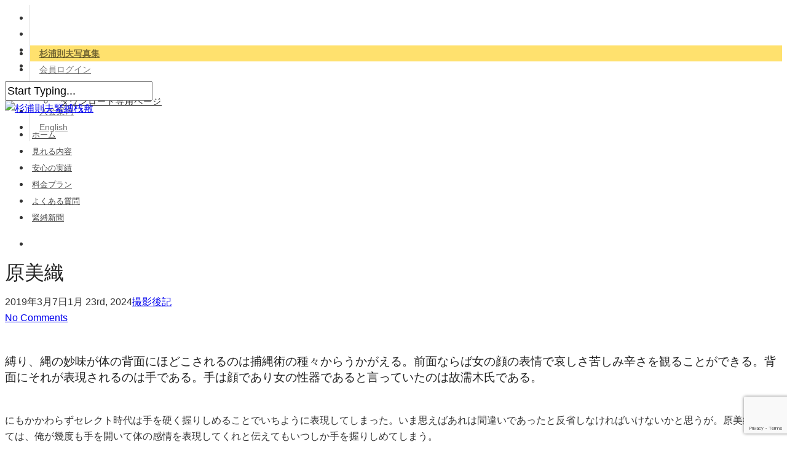

--- FILE ---
content_type: text/html; charset=UTF-8
request_url: https://www.sugiuranorio.jp/hara-miori-2/
body_size: 26640
content:
<!DOCTYPE html>

<html lang="ja" class="no-js">
<head>
	
	<meta charset="UTF-8">
	
	<meta name="viewport" content="width=device-width, initial-scale=1, maximum-scale=1, user-scalable=0" /><meta name='robots' content='index, follow, max-image-preview:large, max-snippet:-1, max-video-preview:-1' />
	<style>img:is([sizes="auto" i], [sizes^="auto," i]) { contain-intrinsic-size: 3000px 1500px }</style>
	
	<!-- This site is optimized with the Yoast SEO plugin v26.8 - https://yoast.com/product/yoast-seo-wordpress/ -->
	<title>原美織 緊縛 - 杉浦則夫緊縛桟敷</title>
	<link rel="canonical" href="https://www.sugiuranorio.jp/hara-miori-2/" />
	<meta property="og:locale" content="ja_JP" />
	<meta property="og:type" content="article" />
	<meta property="og:title" content="原美織×杉浦則夫緊縛桟敷" />
	<meta property="og:description" content="杉浦則夫 新作 緊縛写真「掲載開始日 2019.3.7・14　掲載終了 2019.4.11」 撮影：杉浦則夫　緊縛：奈加あきら　助演：鏡堂みやび　制作：杉浦則夫写真事務所" />
	<meta property="og:url" content="https://www.sugiuranorio.jp/hara-miori-2/" />
	<meta property="og:site_name" content="杉浦則夫緊縛桟敷" />
	<meta property="article:publisher" content="https://www.facebook.com/sugiuranorio" />
	<meta property="article:author" content="https://www.facebook.com/sugiuranorio" />
	<meta property="article:published_time" content="2019-03-07T10:27:00+00:00" />
	<meta property="article:modified_time" content="2024-01-23T07:00:12+00:00" />
	<meta property="og:image" content="http://www.sugiuranorio.jp/sajiki_renew/img/FB-190307-hara.jpg" />
	<meta name="author" content="STAFF" />
	<meta name="twitter:card" content="summary_large_image" />
	<meta name="twitter:title" content="原美織×杉浦則夫緊縛桟敷" />
	<meta name="twitter:description" content="杉浦則夫 新作 緊縛写真「掲載開始日 2019.3.7・14　掲載終了 2019.4.11」 撮影：杉浦則夫　緊縛：奈加あきら　助演：鏡堂みやび　制作：杉浦則夫写真事務所" />
	<meta name="twitter:image" content="http://www.sugiuranorio.jp/sajiki_renew/img/FB-190307-hara.jpg" />
	<meta name="twitter:creator" content="@sugiuranorio" />
	<meta name="twitter:site" content="@sugiuranorio" />
	<meta name="twitter:label1" content="執筆者" />
	<meta name="twitter:data1" content="STAFF" />
	<meta name="twitter:label2" content="推定読み取り時間" />
	<meta name="twitter:data2" content="1分" />
	<script type="application/ld+json" class="yoast-schema-graph">{"@context":"https://schema.org","@graph":[{"@type":"Article","@id":"https://www.sugiuranorio.jp/hara-miori-2/#article","isPartOf":{"@id":"https://www.sugiuranorio.jp/hara-miori-2/"},"author":{"name":"STAFF","@id":"https://www.sugiuranorio.jp/#/schema/person/a44fd4558f649fe975971c2080e46f47"},"headline":"原美織","datePublished":"2019-03-07T10:27:00+00:00","dateModified":"2024-01-23T07:00:12+00:00","mainEntityOfPage":{"@id":"https://www.sugiuranorio.jp/hara-miori-2/"},"wordCount":202,"commentCount":0,"image":{"@id":"https://www.sugiuranorio.jp/hara-miori-2/#primaryimage"},"thumbnailUrl":"https://www.sugiuranorio.jp/sajiki_renew/wp-content/uploads/2019/03/blog-386-img.jpg","articleSection":["撮影後記"],"inLanguage":"ja","potentialAction":[{"@type":"CommentAction","name":"Comment","target":["https://www.sugiuranorio.jp/hara-miori-2/#respond"]}]},{"@type":"WebPage","@id":"https://www.sugiuranorio.jp/hara-miori-2/","url":"https://www.sugiuranorio.jp/hara-miori-2/","name":"原美織 緊縛 - 杉浦則夫緊縛桟敷","isPartOf":{"@id":"https://www.sugiuranorio.jp/#website"},"primaryImageOfPage":{"@id":"https://www.sugiuranorio.jp/hara-miori-2/#primaryimage"},"image":{"@id":"https://www.sugiuranorio.jp/hara-miori-2/#primaryimage"},"thumbnailUrl":"https://www.sugiuranorio.jp/sajiki_renew/wp-content/uploads/2019/03/blog-386-img.jpg","datePublished":"2019-03-07T10:27:00+00:00","dateModified":"2024-01-23T07:00:12+00:00","author":{"@id":"https://www.sugiuranorio.jp/#/schema/person/a44fd4558f649fe975971c2080e46f47"},"breadcrumb":{"@id":"https://www.sugiuranorio.jp/hara-miori-2/#breadcrumb"},"inLanguage":"ja","potentialAction":[{"@type":"ReadAction","target":["https://www.sugiuranorio.jp/hara-miori-2/"]}]},{"@type":"ImageObject","inLanguage":"ja","@id":"https://www.sugiuranorio.jp/hara-miori-2/#primaryimage","url":"https://www.sugiuranorio.jp/sajiki_renew/wp-content/uploads/2019/03/blog-386-img.jpg","contentUrl":"https://www.sugiuranorio.jp/sajiki_renew/wp-content/uploads/2019/03/blog-386-img.jpg","width":1100,"height":836},{"@type":"BreadcrumbList","@id":"https://www.sugiuranorio.jp/hara-miori-2/#breadcrumb","itemListElement":[{"@type":"ListItem","position":1,"name":"ホーム","item":"https://www.sugiuranorio.jp/"},{"@type":"ListItem","position":2,"name":"緊縛新聞","item":"https://www.sugiuranorio.jp/kinbaku-news/"},{"@type":"ListItem","position":3,"name":"原美織"}]},{"@type":"WebSite","@id":"https://www.sugiuranorio.jp/#website","url":"https://www.sugiuranorio.jp/","name":"杉浦則夫緊縛桟敷","description":"緊縛写真家 杉浦則夫の緊縛作品 配信サイト","potentialAction":[{"@type":"SearchAction","target":{"@type":"EntryPoint","urlTemplate":"https://www.sugiuranorio.jp/?s={search_term_string}"},"query-input":{"@type":"PropertyValueSpecification","valueRequired":true,"valueName":"search_term_string"}}],"inLanguage":"ja"},{"@type":"Person","@id":"https://www.sugiuranorio.jp/#/schema/person/a44fd4558f649fe975971c2080e46f47","name":"STAFF","image":{"@type":"ImageObject","inLanguage":"ja","@id":"https://www.sugiuranorio.jp/#/schema/person/image/","url":"https://secure.gravatar.com/avatar/73e5fcb02e5a52755b6bcd0c5041e89f3f5e5da2e41068ffc0cac07693f4c5d1?s=96&d=mm&r=r","contentUrl":"https://secure.gravatar.com/avatar/73e5fcb02e5a52755b6bcd0c5041e89f3f5e5da2e41068ffc0cac07693f4c5d1?s=96&d=mm&r=r","caption":"STAFF"},"sameAs":["http://www.sugiuranorio.jp/","https://www.facebook.com/sugiuranorio","https://x.com/sugiuranorio"]}]}</script>
	<!-- / Yoast SEO plugin. -->


<link rel="alternate" type="application/rss+xml" title="杉浦則夫緊縛桟敷 &raquo; フィード" href="https://www.sugiuranorio.jp/feed/" />
<link rel="alternate" type="application/rss+xml" title="杉浦則夫緊縛桟敷 &raquo; コメントフィード" href="https://www.sugiuranorio.jp/comments/feed/" />
<link rel="alternate" type="application/rss+xml" title="杉浦則夫緊縛桟敷 &raquo; 原美織 のコメントのフィード" href="https://www.sugiuranorio.jp/hara-miori-2/feed/" />
<script type="text/javascript">
/* <![CDATA[ */
window._wpemojiSettings = {"baseUrl":"https:\/\/s.w.org\/images\/core\/emoji\/16.0.1\/72x72\/","ext":".png","svgUrl":"https:\/\/s.w.org\/images\/core\/emoji\/16.0.1\/svg\/","svgExt":".svg","source":{"concatemoji":"https:\/\/www.sugiuranorio.jp\/sajiki_renew\/wp-includes\/js\/wp-emoji-release.min.js?ver=6.8.3"}};
/*! This file is auto-generated */
!function(s,n){var o,i,e;function c(e){try{var t={supportTests:e,timestamp:(new Date).valueOf()};sessionStorage.setItem(o,JSON.stringify(t))}catch(e){}}function p(e,t,n){e.clearRect(0,0,e.canvas.width,e.canvas.height),e.fillText(t,0,0);var t=new Uint32Array(e.getImageData(0,0,e.canvas.width,e.canvas.height).data),a=(e.clearRect(0,0,e.canvas.width,e.canvas.height),e.fillText(n,0,0),new Uint32Array(e.getImageData(0,0,e.canvas.width,e.canvas.height).data));return t.every(function(e,t){return e===a[t]})}function u(e,t){e.clearRect(0,0,e.canvas.width,e.canvas.height),e.fillText(t,0,0);for(var n=e.getImageData(16,16,1,1),a=0;a<n.data.length;a++)if(0!==n.data[a])return!1;return!0}function f(e,t,n,a){switch(t){case"flag":return n(e,"\ud83c\udff3\ufe0f\u200d\u26a7\ufe0f","\ud83c\udff3\ufe0f\u200b\u26a7\ufe0f")?!1:!n(e,"\ud83c\udde8\ud83c\uddf6","\ud83c\udde8\u200b\ud83c\uddf6")&&!n(e,"\ud83c\udff4\udb40\udc67\udb40\udc62\udb40\udc65\udb40\udc6e\udb40\udc67\udb40\udc7f","\ud83c\udff4\u200b\udb40\udc67\u200b\udb40\udc62\u200b\udb40\udc65\u200b\udb40\udc6e\u200b\udb40\udc67\u200b\udb40\udc7f");case"emoji":return!a(e,"\ud83e\udedf")}return!1}function g(e,t,n,a){var r="undefined"!=typeof WorkerGlobalScope&&self instanceof WorkerGlobalScope?new OffscreenCanvas(300,150):s.createElement("canvas"),o=r.getContext("2d",{willReadFrequently:!0}),i=(o.textBaseline="top",o.font="600 32px Arial",{});return e.forEach(function(e){i[e]=t(o,e,n,a)}),i}function t(e){var t=s.createElement("script");t.src=e,t.defer=!0,s.head.appendChild(t)}"undefined"!=typeof Promise&&(o="wpEmojiSettingsSupports",i=["flag","emoji"],n.supports={everything:!0,everythingExceptFlag:!0},e=new Promise(function(e){s.addEventListener("DOMContentLoaded",e,{once:!0})}),new Promise(function(t){var n=function(){try{var e=JSON.parse(sessionStorage.getItem(o));if("object"==typeof e&&"number"==typeof e.timestamp&&(new Date).valueOf()<e.timestamp+604800&&"object"==typeof e.supportTests)return e.supportTests}catch(e){}return null}();if(!n){if("undefined"!=typeof Worker&&"undefined"!=typeof OffscreenCanvas&&"undefined"!=typeof URL&&URL.createObjectURL&&"undefined"!=typeof Blob)try{var e="postMessage("+g.toString()+"("+[JSON.stringify(i),f.toString(),p.toString(),u.toString()].join(",")+"));",a=new Blob([e],{type:"text/javascript"}),r=new Worker(URL.createObjectURL(a),{name:"wpTestEmojiSupports"});return void(r.onmessage=function(e){c(n=e.data),r.terminate(),t(n)})}catch(e){}c(n=g(i,f,p,u))}t(n)}).then(function(e){for(var t in e)n.supports[t]=e[t],n.supports.everything=n.supports.everything&&n.supports[t],"flag"!==t&&(n.supports.everythingExceptFlag=n.supports.everythingExceptFlag&&n.supports[t]);n.supports.everythingExceptFlag=n.supports.everythingExceptFlag&&!n.supports.flag,n.DOMReady=!1,n.readyCallback=function(){n.DOMReady=!0}}).then(function(){return e}).then(function(){var e;n.supports.everything||(n.readyCallback(),(e=n.source||{}).concatemoji?t(e.concatemoji):e.wpemoji&&e.twemoji&&(t(e.twemoji),t(e.wpemoji)))}))}((window,document),window._wpemojiSettings);
/* ]]> */
</script>
<style id='wp-emoji-styles-inline-css' type='text/css'>

	img.wp-smiley, img.emoji {
		display: inline !important;
		border: none !important;
		box-shadow: none !important;
		height: 1em !important;
		width: 1em !important;
		margin: 0 0.07em !important;
		vertical-align: -0.1em !important;
		background: none !important;
		padding: 0 !important;
	}
</style>
<link rel='stylesheet' id='wp-block-library-css' href='https://www.sugiuranorio.jp/sajiki_renew/wp-includes/css/dist/block-library/style.min.css?ver=6.8.3' type='text/css' media='all' />
<style id='classic-theme-styles-inline-css' type='text/css'>
/*! This file is auto-generated */
.wp-block-button__link{color:#fff;background-color:#32373c;border-radius:9999px;box-shadow:none;text-decoration:none;padding:calc(.667em + 2px) calc(1.333em + 2px);font-size:1.125em}.wp-block-file__button{background:#32373c;color:#fff;text-decoration:none}
</style>
<style id='global-styles-inline-css' type='text/css'>
:root{--wp--preset--aspect-ratio--square: 1;--wp--preset--aspect-ratio--4-3: 4/3;--wp--preset--aspect-ratio--3-4: 3/4;--wp--preset--aspect-ratio--3-2: 3/2;--wp--preset--aspect-ratio--2-3: 2/3;--wp--preset--aspect-ratio--16-9: 16/9;--wp--preset--aspect-ratio--9-16: 9/16;--wp--preset--color--black: #000000;--wp--preset--color--cyan-bluish-gray: #abb8c3;--wp--preset--color--white: #ffffff;--wp--preset--color--pale-pink: #f78da7;--wp--preset--color--vivid-red: #cf2e2e;--wp--preset--color--luminous-vivid-orange: #ff6900;--wp--preset--color--luminous-vivid-amber: #fcb900;--wp--preset--color--light-green-cyan: #7bdcb5;--wp--preset--color--vivid-green-cyan: #00d084;--wp--preset--color--pale-cyan-blue: #8ed1fc;--wp--preset--color--vivid-cyan-blue: #0693e3;--wp--preset--color--vivid-purple: #9b51e0;--wp--preset--gradient--vivid-cyan-blue-to-vivid-purple: linear-gradient(135deg,rgba(6,147,227,1) 0%,rgb(155,81,224) 100%);--wp--preset--gradient--light-green-cyan-to-vivid-green-cyan: linear-gradient(135deg,rgb(122,220,180) 0%,rgb(0,208,130) 100%);--wp--preset--gradient--luminous-vivid-amber-to-luminous-vivid-orange: linear-gradient(135deg,rgba(252,185,0,1) 0%,rgba(255,105,0,1) 100%);--wp--preset--gradient--luminous-vivid-orange-to-vivid-red: linear-gradient(135deg,rgba(255,105,0,1) 0%,rgb(207,46,46) 100%);--wp--preset--gradient--very-light-gray-to-cyan-bluish-gray: linear-gradient(135deg,rgb(238,238,238) 0%,rgb(169,184,195) 100%);--wp--preset--gradient--cool-to-warm-spectrum: linear-gradient(135deg,rgb(74,234,220) 0%,rgb(151,120,209) 20%,rgb(207,42,186) 40%,rgb(238,44,130) 60%,rgb(251,105,98) 80%,rgb(254,248,76) 100%);--wp--preset--gradient--blush-light-purple: linear-gradient(135deg,rgb(255,206,236) 0%,rgb(152,150,240) 100%);--wp--preset--gradient--blush-bordeaux: linear-gradient(135deg,rgb(254,205,165) 0%,rgb(254,45,45) 50%,rgb(107,0,62) 100%);--wp--preset--gradient--luminous-dusk: linear-gradient(135deg,rgb(255,203,112) 0%,rgb(199,81,192) 50%,rgb(65,88,208) 100%);--wp--preset--gradient--pale-ocean: linear-gradient(135deg,rgb(255,245,203) 0%,rgb(182,227,212) 50%,rgb(51,167,181) 100%);--wp--preset--gradient--electric-grass: linear-gradient(135deg,rgb(202,248,128) 0%,rgb(113,206,126) 100%);--wp--preset--gradient--midnight: linear-gradient(135deg,rgb(2,3,129) 0%,rgb(40,116,252) 100%);--wp--preset--font-size--small: 13px;--wp--preset--font-size--medium: 20px;--wp--preset--font-size--large: 36px;--wp--preset--font-size--x-large: 42px;--wp--preset--spacing--20: 0.44rem;--wp--preset--spacing--30: 0.67rem;--wp--preset--spacing--40: 1rem;--wp--preset--spacing--50: 1.5rem;--wp--preset--spacing--60: 2.25rem;--wp--preset--spacing--70: 3.38rem;--wp--preset--spacing--80: 5.06rem;--wp--preset--shadow--natural: 6px 6px 9px rgba(0, 0, 0, 0.2);--wp--preset--shadow--deep: 12px 12px 50px rgba(0, 0, 0, 0.4);--wp--preset--shadow--sharp: 6px 6px 0px rgba(0, 0, 0, 0.2);--wp--preset--shadow--outlined: 6px 6px 0px -3px rgba(255, 255, 255, 1), 6px 6px rgba(0, 0, 0, 1);--wp--preset--shadow--crisp: 6px 6px 0px rgba(0, 0, 0, 1);}:where(.is-layout-flex){gap: 0.5em;}:where(.is-layout-grid){gap: 0.5em;}body .is-layout-flex{display: flex;}.is-layout-flex{flex-wrap: wrap;align-items: center;}.is-layout-flex > :is(*, div){margin: 0;}body .is-layout-grid{display: grid;}.is-layout-grid > :is(*, div){margin: 0;}:where(.wp-block-columns.is-layout-flex){gap: 2em;}:where(.wp-block-columns.is-layout-grid){gap: 2em;}:where(.wp-block-post-template.is-layout-flex){gap: 1.25em;}:where(.wp-block-post-template.is-layout-grid){gap: 1.25em;}.has-black-color{color: var(--wp--preset--color--black) !important;}.has-cyan-bluish-gray-color{color: var(--wp--preset--color--cyan-bluish-gray) !important;}.has-white-color{color: var(--wp--preset--color--white) !important;}.has-pale-pink-color{color: var(--wp--preset--color--pale-pink) !important;}.has-vivid-red-color{color: var(--wp--preset--color--vivid-red) !important;}.has-luminous-vivid-orange-color{color: var(--wp--preset--color--luminous-vivid-orange) !important;}.has-luminous-vivid-amber-color{color: var(--wp--preset--color--luminous-vivid-amber) !important;}.has-light-green-cyan-color{color: var(--wp--preset--color--light-green-cyan) !important;}.has-vivid-green-cyan-color{color: var(--wp--preset--color--vivid-green-cyan) !important;}.has-pale-cyan-blue-color{color: var(--wp--preset--color--pale-cyan-blue) !important;}.has-vivid-cyan-blue-color{color: var(--wp--preset--color--vivid-cyan-blue) !important;}.has-vivid-purple-color{color: var(--wp--preset--color--vivid-purple) !important;}.has-black-background-color{background-color: var(--wp--preset--color--black) !important;}.has-cyan-bluish-gray-background-color{background-color: var(--wp--preset--color--cyan-bluish-gray) !important;}.has-white-background-color{background-color: var(--wp--preset--color--white) !important;}.has-pale-pink-background-color{background-color: var(--wp--preset--color--pale-pink) !important;}.has-vivid-red-background-color{background-color: var(--wp--preset--color--vivid-red) !important;}.has-luminous-vivid-orange-background-color{background-color: var(--wp--preset--color--luminous-vivid-orange) !important;}.has-luminous-vivid-amber-background-color{background-color: var(--wp--preset--color--luminous-vivid-amber) !important;}.has-light-green-cyan-background-color{background-color: var(--wp--preset--color--light-green-cyan) !important;}.has-vivid-green-cyan-background-color{background-color: var(--wp--preset--color--vivid-green-cyan) !important;}.has-pale-cyan-blue-background-color{background-color: var(--wp--preset--color--pale-cyan-blue) !important;}.has-vivid-cyan-blue-background-color{background-color: var(--wp--preset--color--vivid-cyan-blue) !important;}.has-vivid-purple-background-color{background-color: var(--wp--preset--color--vivid-purple) !important;}.has-black-border-color{border-color: var(--wp--preset--color--black) !important;}.has-cyan-bluish-gray-border-color{border-color: var(--wp--preset--color--cyan-bluish-gray) !important;}.has-white-border-color{border-color: var(--wp--preset--color--white) !important;}.has-pale-pink-border-color{border-color: var(--wp--preset--color--pale-pink) !important;}.has-vivid-red-border-color{border-color: var(--wp--preset--color--vivid-red) !important;}.has-luminous-vivid-orange-border-color{border-color: var(--wp--preset--color--luminous-vivid-orange) !important;}.has-luminous-vivid-amber-border-color{border-color: var(--wp--preset--color--luminous-vivid-amber) !important;}.has-light-green-cyan-border-color{border-color: var(--wp--preset--color--light-green-cyan) !important;}.has-vivid-green-cyan-border-color{border-color: var(--wp--preset--color--vivid-green-cyan) !important;}.has-pale-cyan-blue-border-color{border-color: var(--wp--preset--color--pale-cyan-blue) !important;}.has-vivid-cyan-blue-border-color{border-color: var(--wp--preset--color--vivid-cyan-blue) !important;}.has-vivid-purple-border-color{border-color: var(--wp--preset--color--vivid-purple) !important;}.has-vivid-cyan-blue-to-vivid-purple-gradient-background{background: var(--wp--preset--gradient--vivid-cyan-blue-to-vivid-purple) !important;}.has-light-green-cyan-to-vivid-green-cyan-gradient-background{background: var(--wp--preset--gradient--light-green-cyan-to-vivid-green-cyan) !important;}.has-luminous-vivid-amber-to-luminous-vivid-orange-gradient-background{background: var(--wp--preset--gradient--luminous-vivid-amber-to-luminous-vivid-orange) !important;}.has-luminous-vivid-orange-to-vivid-red-gradient-background{background: var(--wp--preset--gradient--luminous-vivid-orange-to-vivid-red) !important;}.has-very-light-gray-to-cyan-bluish-gray-gradient-background{background: var(--wp--preset--gradient--very-light-gray-to-cyan-bluish-gray) !important;}.has-cool-to-warm-spectrum-gradient-background{background: var(--wp--preset--gradient--cool-to-warm-spectrum) !important;}.has-blush-light-purple-gradient-background{background: var(--wp--preset--gradient--blush-light-purple) !important;}.has-blush-bordeaux-gradient-background{background: var(--wp--preset--gradient--blush-bordeaux) !important;}.has-luminous-dusk-gradient-background{background: var(--wp--preset--gradient--luminous-dusk) !important;}.has-pale-ocean-gradient-background{background: var(--wp--preset--gradient--pale-ocean) !important;}.has-electric-grass-gradient-background{background: var(--wp--preset--gradient--electric-grass) !important;}.has-midnight-gradient-background{background: var(--wp--preset--gradient--midnight) !important;}.has-small-font-size{font-size: var(--wp--preset--font-size--small) !important;}.has-medium-font-size{font-size: var(--wp--preset--font-size--medium) !important;}.has-large-font-size{font-size: var(--wp--preset--font-size--large) !important;}.has-x-large-font-size{font-size: var(--wp--preset--font-size--x-large) !important;}
:where(.wp-block-post-template.is-layout-flex){gap: 1.25em;}:where(.wp-block-post-template.is-layout-grid){gap: 1.25em;}
:where(.wp-block-columns.is-layout-flex){gap: 2em;}:where(.wp-block-columns.is-layout-grid){gap: 2em;}
:root :where(.wp-block-pullquote){font-size: 1.5em;line-height: 1.6;}
</style>
<link rel='stylesheet' id='contact-form-7-css' href='https://www.sugiuranorio.jp/sajiki_renew/wp-content/plugins/contact-form-7/includes/css/styles.css?ver=6.1.4' type='text/css' media='all' />
<link rel='stylesheet' id='salient-social-css' href='https://www.sugiuranorio.jp/sajiki_renew/wp-content/plugins/salient-social/css/style.css?ver=1.1' type='text/css' media='all' />
<style id='salient-social-inline-css' type='text/css'>

  .sharing-default-minimal .nectar-love.loved,
  body .nectar-social[data-color-override="override"].fixed > a:before, 
  body .nectar-social[data-color-override="override"].fixed .nectar-social-inner a,
  .sharing-default-minimal .nectar-social[data-color-override="override"] .nectar-social-inner a:hover {
    background-color: #d82115;
  }
  .nectar-social.hover .nectar-love.loved,
  .nectar-social.hover > .nectar-love-button a:hover,
  .nectar-social[data-color-override="override"].hover > div a:hover,
  #single-below-header .nectar-social[data-color-override="override"].hover > div a:hover,
  .nectar-social[data-color-override="override"].hover .share-btn:hover,
  .sharing-default-minimal .nectar-social[data-color-override="override"] .nectar-social-inner a {
    border-color: #d82115;
  }
  #single-below-header .nectar-social.hover .nectar-love.loved i,
  #single-below-header .nectar-social.hover[data-color-override="override"] a:hover,
  #single-below-header .nectar-social.hover[data-color-override="override"] a:hover i,
  #single-below-header .nectar-social.hover .nectar-love-button a:hover i,
  .nectar-love:hover i,
  .hover .nectar-love:hover .total_loves,
  .nectar-love.loved i,
  .nectar-social.hover .nectar-love.loved .total_loves,
  .nectar-social.hover .share-btn:hover, 
  .nectar-social[data-color-override="override"].hover .nectar-social-inner a:hover,
  .nectar-social[data-color-override="override"].hover > div:hover span,
  .sharing-default-minimal .nectar-social[data-color-override="override"] .nectar-social-inner a:not(:hover) i,
  .sharing-default-minimal .nectar-social[data-color-override="override"] .nectar-social-inner a:not(:hover) {
    color: #d82115;
  }
</style>
<link rel='stylesheet' id='wp-polls-css' href='https://www.sugiuranorio.jp/sajiki_renew/wp-content/plugins/wp-polls/polls-css.css?ver=2.77.3' type='text/css' media='all' />
<style id='wp-polls-inline-css' type='text/css'>
.wp-polls .pollbar {
	margin: 1px;
	font-size: 6px;
	line-height: 8px;
	height: 8px;
	background-image: url('https://www.sugiuranorio.jp/sajiki_renew/wp-content/plugins/wp-polls/images/default/pollbg.gif');
	border: 1px solid #c8c8c8;
}

</style>
<link rel='stylesheet' id='wppopups-base-css' href='https://www.sugiuranorio.jp/sajiki_renew/wp-content/plugins/wp-popups-lite/src/assets/css/wppopups-base.css?ver=2.2.0.3' type='text/css' media='all' />
<link rel='stylesheet' id='font-awesome-css' href='https://www.sugiuranorio.jp/sajiki_renew/wp-content/themes/salient/css/font-awesome.min.css?ver=4.6.4' type='text/css' media='all' />
<link rel='stylesheet' id='salient-grid-system-css' href='https://www.sugiuranorio.jp/sajiki_renew/wp-content/themes/salient/css/grid-system.css?ver=12.1.4' type='text/css' media='all' />
<link rel='stylesheet' id='main-styles-css' href='https://www.sugiuranorio.jp/sajiki_renew/wp-content/themes/salient/css/style.css?ver=12.1.4' type='text/css' media='all' />
<link rel='stylesheet' id='nectar-header-secondary-nav-css' href='https://www.sugiuranorio.jp/sajiki_renew/wp-content/themes/salient/css/header/header-secondary-nav.css?ver=12.1.4' type='text/css' media='all' />
<link rel='stylesheet' id='nectar-single-styles-css' href='https://www.sugiuranorio.jp/sajiki_renew/wp-content/themes/salient/css/single.css?ver=12.1.4' type='text/css' media='all' />
<link rel='stylesheet' id='magnific-css' href='https://www.sugiuranorio.jp/sajiki_renew/wp-content/themes/salient/css/plugins/magnific.css?ver=8.6.0' type='text/css' media='all' />
<link rel='stylesheet' id='responsive-css' href='https://www.sugiuranorio.jp/sajiki_renew/wp-content/themes/salient/css/responsive.css?ver=12.1.4' type='text/css' media='all' />
<link rel='stylesheet' id='salient-child-style-css' href='https://www.sugiuranorio.jp/sajiki_renew/wp-content/themes/salient-child/style.css?ver=12.1.4' type='text/css' media='all' />
<link rel='stylesheet' id='skin-original-css' href='https://www.sugiuranorio.jp/sajiki_renew/wp-content/themes/salient/css/skin-original.css?ver=12.1.4' type='text/css' media='all' />
<link rel='stylesheet' id='js_composer_front-css' href='https://www.sugiuranorio.jp/sajiki_renew/wp-content/plugins/js_composer_salient/assets/css/js_composer.min.css?ver=6.4.2' type='text/css' media='all' />
<link rel='stylesheet' id='dynamic-css-css' href='https://www.sugiuranorio.jp/sajiki_renew/wp-content/themes/salient/css/salient-dynamic-styles.css?ver=84050' type='text/css' media='all' />
<style id='dynamic-css-inline-css' type='text/css'>
#header-space{background-color:#ffffff}@media only screen and (min-width:1000px){body #ajax-content-wrap.no-scroll{min-height:calc(100vh - 125px);height:calc(100vh - 125px)!important;}}@media only screen and (min-width:1000px){#page-header-wrap.fullscreen-header,#page-header-wrap.fullscreen-header #page-header-bg,html:not(.nectar-box-roll-loaded) .nectar-box-roll > #page-header-bg.fullscreen-header,.nectar_fullscreen_zoom_recent_projects,#nectar_fullscreen_rows:not(.afterLoaded) > div{height:calc(100vh - 124px);}.wpb_row.vc_row-o-full-height.top-level,.wpb_row.vc_row-o-full-height.top-level > .col.span_12{min-height:calc(100vh - 124px);}html:not(.nectar-box-roll-loaded) .nectar-box-roll > #page-header-bg.fullscreen-header{top:125px;}.nectar-slider-wrap[data-fullscreen="true"]:not(.loaded),.nectar-slider-wrap[data-fullscreen="true"]:not(.loaded) .swiper-container{height:calc(100vh - 123px)!important;}.admin-bar .nectar-slider-wrap[data-fullscreen="true"]:not(.loaded),.admin-bar .nectar-slider-wrap[data-fullscreen="true"]:not(.loaded) .swiper-container{height:calc(100vh - 123px - 32px)!important;}}#nectar_fullscreen_rows{background-color:;}
@font-face {
font-family: 'font_woff';
font-style: normal;
font-weight: 400;
src: url('https://www.sugiuranorio.jp/sajiki_renew/wp-content/themes/salient/css/fonts/fontawesome-webfont.woff?v=4.2') format('woff');
font-display: swap;
}

@font-face {
font-family: 'font_woff';
font-style: normal;
font-weight: 400;
src: url('https://www.sugiuranorio.jp/sajiki_renew/wp-content/themes/salient/css/fonts/steadysets.ttf') format('truetype');
font-display: swap;
}
@font-face {
font-family: 'font_woff';
font-style: normal;
font-weight: 400;
src: url('https://www.sugiuranorio.jp/sajiki_renew/wp-content/themes/salient/css/fonts/icomoon.woff') format('woff');
font-display: swap;
}
@font-face {
font-family: 'font_woff';
font-style: normal;
font-weight: 400;
src: url('https://www.sugiuranorio.jp/sajiki_renew/wp-content/plugins/popups/public/assets/fonts/spufont.woff?sze5my') format('woff');
font-display: swap;
}

body {
font-family: "Lucida Grande", "segoe UI", "ヒラギノ角ゴ ProN W3", "Hiragino Kaku Gothic ProN", Meiryo, Verdana, Arial, sans-serif !important;
color: #333 !important;
-webkit-font-smoothing: antialiased;
}
.wp-image-tw{
    width: 600px !important;
}
.custom-f-link {
    display: block;
    border: 1px dashed #333;
    margin: 60px 0;
    padding: 20px;
}
.menu-item-14689{
background-color: #ffcb0091;
font-weight: bold;
}
#call-to-action .container a{
font-weight: bold !important;
}
#call-to-action span{
    margin-bottom: 15px;
}
body, .toggle h3 a, body .ui-widget, .bar_graph li span strong, #search-results .result .title span, .woocommerce ul.products li.product h3, .woocommerce-page ul.products li.product h3, body .nectar-love span, body .nectar-social .nectar-love .nectar-love-count {
line-height: 26px !important;
}

body.blog #footer-outer {
  width: 100vw;
  margin-left: calc(50% - 50vw);
}
body.blog .container-wrap {
  padding-bottom: 0;
}

input[type=file] {
padding: 15px;
margin: 15px 15px 15px 0;
font-size: 16px;
background: -moz-linear-gradient(top,#0099CC 0%,#006699);
background: -webkit-gradient(linear, left top, left bottom, from(#0099CC), to(#006699));
border: 1px solid #DDD;
color:#FFF;
width: 280px !important;
}

input[type=text], textarea, input[type=email], input[type=password], input[type=tel], input[type=url], input[type=search], input[type=date]{
font-size: 18px;
line-height: 26px;
}
h1, h2, h3, h4, h5, h6, p, span, div, ul, li, a {
font-family: "Lucida Grande", "segoe UI", "ヒラギノ角ゴ ProN W3", "Hiragino Kaku Gothic ProN", Meiryo, Verdana, Arial, sans-serif !important;
}
.textwidget{
-webkit-font-smoothing: subpixel-antialiased;
}
h1, h2, h3, h4, h5, h6{
font-weight: normal !important;
-webkit-font-smoothing: subpixel-antialiased;
color: #222;
}
.sticky .content-inner {
    background-color: #F7F1E8;
}
div[data-style="default"] .toggle h3 a, div[data-style="default"] .toggle h3 {
    font-size: 16px!important;
    line-height: 24px!important;
}
#breadcrumbs {
display: none;
}
#post-5086 .toggle h3 a {
  padding-right: 10px !important;
}
#post-5086 .vc_span6 .span_3{
margin-bottom: 10px;
}
.clients > div {
    margin-right: 1.2%;
    margin-bottom: 1.2%;
}
.in-line{
display: inline;
}
.atention{
color: #D82115;
}
#polls_form_1, #polls_form_2, #polls_form_5, #polls_form_6, #polls_form_7, #polls_form_9{
background-color: #F7F7F7;
padding: 20px;
}
span .fn{
display: none !important;
}
#post-area .posts-container .post-content .content-inner .article-content-wrap .post-header span{
display: none !important;
}
.wp-polls-ans .Buttons{
width: 100%;
height: 50px;
font-size: 20px;
}
.q-title{
display: block;
margin-top: -5px;
font-weight: bold !important;
font-size: 18px;
line-height: 32px;
}
.wp-polls-ans{
padding-top: 10px;
}
.wp-polls-ans .wp-polls-ul{
font-size: 14px;
}
.wp-video .wp-video-shortcode .mejs-inner .mejs-mediaelement .wp-video-shortcode {
width: 100% !important;
}
.video-wrap {
    padding-bottom: 0px !important;
}
.portfolio-items .col.span_3 .work-item .work-info a {
font-size: 16px!important;
font-weight: bold;
}
ul.blog li {
list-style-position: inside;
}
#ajax-content-wrap{
background-color:#fff;
}
span.nectar-love-count{
margin-top: -5px !important;
}
.red{
color: #d82115 !important;
}
.nectar-sharing, .n-shortcode .nectar-love, .nectar-sharing-alt {
padding-right: 10px;
padding-left: 10px;
}
input[ type=checkbox ] {
  -moz-transform-origin: right bottom;
  -moz-transform: scale( 2 , 2 );
  -webkit-transform-origin: right bottom;
  -webkit-transform: scale( 2 , 2 );
  float: left;
  margin: 11px 5px 0 10px;
}
*{-webkit-tap-highlight-color:rgba(0,0,0,0);}
blockquote{
font-family: initial;
line-height: initial;
font-size: initial;
font-style: italic;
}
#footer-widgets, #footer-widgets h4, #footer-widgets a{
-webkit-font-smoothing: subpixel-antialiased !important;
color: #a5a5a5 !important;
}
.transparent header#top nav > ul > li > a {
font-weight: bold;
opacity: 0.8 !important;
}
.nectar-button{
background-color: #d82115;
}
.nectar-slider-wrap[data-full-width="false"] .swiper-slide .button a {
font-weight: bold !important;
}
.portfolio-items .work-info-bg {
background-color: #d82115;
}
.slide-black .content h2{
color: black;
text-shadow: 3px 3px 0 rgba(255,255,255,0.9);
}
.slide-black .content p{
font-weight: bold;
color: black;
text-shadow: 1px 2px 0 rgba(255,255,255,0.9);
}
.pricing-customn ul.features{
width: 100%;
text-align: center;
}
.pricing-column ul li, ul li.pricing-titl{
color: #666 !important;
}
#sidebar #sidebar-inner {
margin-bottom: 33px!important;
}
#sidebar .icon-tiny {
height: 14px;
margin-right: 7px;
font-size: 17px!important;
}
#sidebar h4 {
color: #fff;
font-weight: bold;
padding: 2px 0;
text-align: center;
background-color: #4c4948 !important;
border-radius: 2px;
-moz-border-radius: 2px;
-webkit-border-radius: 2px;
-o-border-radius: 2px;
}
#sidebar .widget li a:hover, #sidebar .widget a li:hover{
background-color: #f6f7f8;
}
.widget.widget_nav_menu li a{
padding-left: 10px !important;
}
#sidebar .widget a li, #sidebar .widget .menu-blog-menu-container a li {
padding-left: 10px;
padding-top: 5px !important;
display: block;
font-size: 15px;
}
#sidebar .widget a li:first-child {
padding-left: 10px;
display: block;
font-size: 15px;
}
.toggle {
margin-bottom: 20px!important;
}
tbody {
display: table-row-group;
vertical-align: middle;
border-color: inherit;
}
table {
display: table;
margin: 15px auto 0 auto;
border-top: 1px solid #cbcbcb;
border-left: 1px solid #cbcbcb;
border-collapse: collapse;
text-align: left;
border-collapse: collapse;
text-align: left;
border-spacing: 2px;
}
table th {
padding: 8px;
border-right: 1px solid #cbcbcb;
border-bottom: 1px solid #cbcbcb;
background-color: #efefef;
font-weight: normal;
}
table td {
padding: 8px;
border-right: 1px solid #cbcbcb;
border-bottom: 1px solid #cbcbcb;
}
td, th {
display: table-cell;
vertical-align: inherit;
}
.news-logo{
margin-bottom:-30px !important;
}
.news-ban{
margin:-20px 0 -20px 0 !important;   
}
.pricing-column.highlight h3 .highlight-reason {
font-size: 14px;
}
.single-portfolio #post-area {
margin-bottom: 28px;
}
.select-box100{
width: 100% !important;
}
.group-one .clients.two-cols > div {
width: 100%;
margin-bottom: 15px;
}
.group-bar {
padding: 0 28px;
}
.piricy p{
padding-bottom: 0;
}
.face .wpb_wrapper{
margin-top: 20px;
}
.team-member .social li a{
font-size: 13px !important;
}
.post-single-block h3{
margin-top: -30px;
}
.post-header, .single #single-below-header span {
font-size: 16px !important;
}
article.post .more-link span, .blog-recent .more-link span {
margin-top: 20px;
border-radius: 3px 3px 3px 3px;
padding: 15px 30px;
font-size: 16px;
letter-spacing: 2px;
font-weight: bold;
width: auto;
}
.form-submit input[type=submit], button[type=submit] {
margin-top: 20px;
border-radius: 3px 3px 3px 3px;
padding: 15px 30px;
font-size: 16px;
letter-spacing: 2px;
width: auto;
}
.nectar-progress-bar span strong:after {
-moz-transform:matrix(-1, 0, 0, -1, 0, 0);
-webkit-transform:matrix(-1, 0, 0, -1, 0, 0);
-o-transform:matrix(-1, 0, 0, -1, 0, 0);
transform:matrix(-1, 0, 0, -1, 0, 0);
filter: progid:DXImageTransform.Microsoft.BasicImage(rotation=2);
bottom: 20px;
}
.sougo-link .toggle h3 a {
color: #fff !important;
background-color: #90326d !important;
font-weight: bold;
}
.sougo-link .toggle h3 a i {
color: #fff !important;
}
.nectar-progress-bar span strong {
top: 25px;
}
.wpcf7 p{
font-size: 16px;
}
.bank .sign-in{
margin-top: 26px;
width: 100%;
font-size: 22px;
}
.easy-select-box{
  background: #fff;
  border: 1px solid #ddd !important;
  border-radius: 5px;
  color: #0C2245;
  font-size: 16px;
  height: 45px;
  line-height: 30px;
  text-align: left;
  text-indent: 5px;
  vertical-align: middle;
  margin-top: 5px;
}
.sign-in-info{
padding-left: 30px;
}
.safe-credit{
padding-right: 30px;
}
.safe-line{
margin-top: 12px;
}
.safe-credit .safe-credit-titl {
margin-bottom: 45px;
}
.toggle h3 a{
font-size: 18px !important;
padding: 10px 0 13px 40px;
color: #555;
}
.safe-titl {
margin-bottom: 20px !important;
}
h2.safe-titl {
font-size: 30px;
line-height: 56px;
}
p.safe-titl {
font-size: 18px;
line-height: 24px;
}

.sign-in-info-title{
margin-bottom: 40px !important;
text-align: center;
}
input.sign-in {
border-radius: 3px 3px 3px 3px;
padding: 10px 0;
font-size: 14px;
font-weight: bold;
letter-spacing: 1px;
color: #FFFFFF!important;
box-shadow: 0 -2px rgba(0, 0, 0, 0.1) inset;
-moz-box-shadow: 0 -2px rgba(0, 0, 0, 0.1) inset;
-webkit-box-shadow: 0 -2px rgba(0, 0, 0, 0.1) inset;
-o-box-shadow: 0 -2px rgba(0, 0, 0, 0.1) inset;
}
input.wpcf7-submit{
border-radius: 3px 3px 3px 3px;
padding: 15px 20px;
font-size: 18px;
letter-spacing: 2px;
width: 100%;
}
input.kikan{
width: 70%;
margin-bottom: 15px;
}
select.easy-select-box {
margin: 10px 0 15px 0;
width: 80%;
}
.pricing-tebiki{
margin-left: 20px !important;
width: 36% !important;
}
.pricing-keizoku input.kikan{
width: 80%;
}
.pricing-keizoku{
padding: 0 20px;
}
.pricing-keizoku1{
margin-left: -20px !important;
}
.pricing-keizoku2{
margin-left: 0 !important;
}
.pricing-keizoku .extra-color-3{
display: none;
}
.pricing-keizoku .extra-color-2 ul.features li {
padding: 24px 0;
}
.pricing-keizoku .pricing-table.two-cols > div{
width: 100%;
}
.pricing-customn ul li{
font-size: 15px;
}
.pricing-titl {
margin-bottom: 0px !important;
}
h2.pricing-titl {
font-size: 30px;
line-height: 56px;
}
p.pricing-titl {
font-size: 18px;
line-height: 24px;
}
em.pricing-titl {
color: #d82115;
}
.features li.pricing-titl {
background-color: #F2F6F7 !important;
}
.pricing-keizoku .extra-color-2 ul.features {
width: 100%;
text-align: center;
margin-bottom: -24px;
}
.pricing-column.highlight.extra-color-3 h3 {
background-color: #333!important;
}
.pricing-Continuing.pricing-table h3 {
background-color: #000!important;
}
.pricing-column.highlight h3 {
padding: 20px 0px 12px;
}
.pricing-column.highlight h3 .highlight-reason {
color: #fff!important;
font-weight: bold;
}
.pricing-column h4 .dollar-sign {
top: -10px;
}
.txt-white{
color: #fff;
-webkit-font-smoothing: subpixel-antialiased;
}
h2.txt-white{
font-size: 30px;
letter-spacing: 2.5px;
}
.white-box-bg .portfolio-items .col{
background-color: #fff;
}
.black-box p{
color: #ccc;
font-size: 17px;
line-height: 31px;
font-weight: bold;
}
.black-box em{
color: #fff;
font-size: 16px;
font-weight: bold;
}
.black-box h2{
color: #f2f2f3;
font-size: 34px;
line-height: 42px;
margin-bottom: 24px;
font-weight: bold;
}
.black-box h3{
color: #f2f2f3;
font-size: 23px;
margin-bottom: 14px !important;
font-weight: bold;
}

.nectar-slider-wrap[data-full-width="false"] .swiper-slide .content p {
font-size: 26px !important;
line-height: 34px !important;
}
.nectar-slider-wrap[data-full-width="false"] .swiper-slide .button a, #boxed .swiper-slide .content a {
font-size: 18px !important;
padding: 15px 10px 15px 18px !important;
}
.portfolio-main .nder-page-header{
background-color: #f2f2f3 !important;
}
.portfolio-main #portfolio-filters-inline #current-category{
color: #222;
font-size: 26px;
}
.portfolio-main #portfolio-filters-inline ul li a{
color: #444;
font-size: 15px;
}
.portfolio-main #portfolio-filters-inline ul li a:hover{  
color: #d82115;
}
.style-2-plus{
margin-bottom: 15px !important;
}
@media only screen and (min-width: 690px) and (max-width: 999px) {
    .full-width-ns .nectar-slider-wrap .swiper-slide[data-y-pos="middle"] .content, .full-width-ns .nectar-slider-wrap .swiper-slide[data-y-pos="top"] .content {
        padding-top: 120px;
    }
}
header#top nav ul li a {
color: #444;
}
.subheader{
font-size: 24px !important;
}
#header-secondary-outer ul {
height: 42px;
}
#header-secondary-outer {
    min-height: 44px;
}
#header-secondary-outer nav > ul > li > a {
color: rgba(0,0,0,0.55);
border-left: 1px solid #ddd;
line-height: 13px !important;
font-size: 14px !important;
padding: 15px !Important;
}
#header-secondary-outer #social li a {
padding: 13px 10px 13px 10px !important;
}
#header-outer .sf-menu li ul li a {
    font-size: 14px;
    color: #222;
    padding: 10px;
    letter-spacing: 1px;
}
#header-secondary-outer .sf-menu a {
font-size: 14px;
}
.container-wrap, .project-title {
background-color: #fff;
}
.sign-in-btn{
opacity: 1;
}
.carousel-wrap[data-full-width="true"] .carousel-heading {
background-color: #fdfcf5;
}
.work-info h3{
font-size: 20px;    
}
.work-info p{
font-size: 13px;
font-weight: bold;
}
.triangle-custom {
border-left: 10px solid transparent;
border-right: 10px solid transparent;
border-top: 10px solid #fff;
height: 10px;
width: 10px;
left: 440px;
margin: -50px auto 33px auto;
}
hr.dark{
border: 1px solid #444;
margin: 10px 0;
}
.blocks {
background: none repeat scroll 0 0 rgba(0, 0, 0, 0.15);
border: medium none;
display: block;
margin-bottom: 18px;
padding: 19px !important;
position: relative;
}
#footer-widgets .textwidget{
font-size: 12px;
}
#footer-widgets .widget h4{
color: #eee;
}
.nectar-button.large {
font-size: 18px;
font-weight: bold;
line-height: 24px;
top: 0;
}
.nder-page-header .button {
font-size: 20px;
font-weight: bold;
}
a.no-color{
color: #444;
}
a.no-color:hover{
color: #d82115;
}
.pricing-customn ul.features {
margin-bottom: 30px;
}

@media only screen and (max-width: 1300px) and (min-width: 1000px){
.nectar-sharing, .n-shortcode .nectar-love, .nectar-sharing-alt {
padding-right: 8px;
padding-left: 8px;
}
header#top nav > ul > li > a {
font-size: 13px;
padding-left: 4px !important;
}
.pricing-tebiki{
margin-left: 2.5% !important;
width: 31.666666666666668% !important;
}
.toggle h3 a{
font-size: 15px !important;
}
.safe-line{
margin-top: 74px;
}
.pricing-customn .pricing-column h4 {
font-size: 44px!important;
}
input.kikan {
width: 80%;
}
}

@media only screen and (max-width: 1300px){
.nectar-button.large {
padding: 15px 20px;
}
.pricing-keizoku{
padding: 0 !important;
}
.nectar-slider-wrap[data-full-width="false"] .swiper-slide .content p {
font-size: 24px !important;
line-height: 30px !important;
}
.nectar-slider-wrap[data-full-width="false"] .swiper-slide .button a, #boxed .swiper-slide .content a {
font-size: 18px !important;
padding: 15px 10px 15px 18px !important;
}
.pricing-keizoku1{
margin-left: 0 !important;
}
.pricing-keizoku2{
margin-left: 2% !important;
margin-right: 0 !important;
}
.col .pricing-customn h3 {
font-size: 26px;
}
}

@media only screen and (min-width: 1300px){
header#top nav > ul > li > a {
font-size: 16px !important;
}
}

@media only screen and (min-width: 1000px){
#wpcf7-f1962-p1916-o1{
margin-top :-25px;
}

}

@media only screen and (max-width: 1000px){
.pricing-keizoku2{
margin-left: 0 !important;
}
.nectar-slider-wrap[data-full-width="false"] .swiper-slide .content p {
font-size: 18px !important;
line-height: 26px !important;
}
.nectar-slider-wrap[data-full-width="false"] .swiper-slide .button a, #boxed .swiper-slide .content a {
font-size: 18px !important;
padding: 10px 10px 10px 18px !important;
}
.qa-box .divider{
height: 40px !important;
}
.bank .sign-in{
margin-top: 20px;
font-size: 22px;
}
.safe-credit{
padding-right: 0;
}
.safe-line{
margin-top: 0;
}
.safe-credit .safe-credit-titl {
margin-bottom: 0;
}
.bank-box{
margin-bottom: 70px !important;
}
.sign-in-info{
padding-left: initial;
}
.pricing-customn .pricing-column.highlight h3 {
padding: 20px 0 12px !important;
}
}

@media only screen and (max-width: 1000px) and (min-width: 690px){
body .carousel-wrap[data-full-width="true"] .carousel-heading h2{
font-size: 24px;
}
.pricing-keizoku .extra-color-1, .pricing-keizoku .extra-color-2{
margin-left: 148px;
}
.face .wpb_wrapper{
margin-top: 20px;
}
.black-box [class^="icon-"], [class*=" icon-"] {
font-size: 0px;
height: 18px;
width: 18px;
top: -2px !important;
}
.nectar-button.large {
font-size: 18px !important;
}
}

@media only screen and (max-width: 1000px) and (min-width: 1px){
.pricing-keizoku.centered-text ul li {
text-align: center !important;
}
.post-single-block h3 {
margin-top: initial;
}
.pricing-tebiki{
margin-left: 0 !important;
width: 100% !important;
}
}
@media only screen and (max-width: 690px){
#post-5086 .one-fourths.span_3, .one-fourths.vc_span3 {
  width: 46%!important;
  margin-bottom: 2%;
  margin-right: 15px;
  margin-left: 0px!important;
  padding: 15px;
  float: left;
}
body .carousel-wrap[data-full-width="true"] .carousel-heading h2{
font-size: 18px;
}
.nectar-slider-wrap[data-full-width="false"] .swiper-slide .content p {
font-size: 14px !important;
line-height: 18px !important;
}
.nectar-slider-wrap[data-full-width="false"] .swiper-slide .button a, #boxed .swiper-slide .content a {
font-size: 14px !important;
padding: 5px 5px 5px 11px !important
}
.wp-image-2481{
max-width: 45% !important;
}
h2.safe-titl {
font-size: 25px;
line-height: 38px;
}
.face .wpb_wrapper{
margin-top: 0px;
}
#post-area .alignleft {
float: none;
margin: 0 auto 15px auto;
display: block;
}
.row .col.section-title span {
display: inline;
}
.single #single-below-header span.meta-date {
display: none !important;
}
.toggle h3 a{
font-size: 13px !important;
padding: 9px 0 13px 35px;
color: #222;
}
h2.pricing-titl {
font-size: 26px;
line-height: 36px;
}
p.pricing-titl {
font-size: 16px;
line-height: 24px;
}
.pricing-table {
margin-top: 40px;
margin-bottom: 30px;
}
.black-box p{
font-size: 16px;
color: #ddd;
}
.black-box h2{
font-size: 28px;
margin-bottom: 5px;
}
h2.txt-white{
font-size: 24px;
letter-spacing: 2.5px;
}
.black-box h3{
font-size: 24px;
}
}

@media only screen and (max-width: 480px) and (min-width: 1px){
#post-5086 .one-fourths.span_3, .one-fourths.vc_span3 {
  width: 45%!important;
  margin-bottom: 2%;
  margin-right: 15px;
  margin-left: 0px!important;
  padding: 15px;
  float: left;
}
h2.pricing-titl {
  font-size: 24px;
}
.nectar-slider-wrap[data-full-width="false"] .swiper-slide .content p {
display: none;
font-size: 12px !important;
line-height: 14px !important;
}
.nectar-slider-wrap[data-full-width="false"] .swiper-slide .button a, #boxed .swiper-slide .content a {
font-size: 11px !important;
padding: 2px 2px 2px 3px !important
}
.nectar-slider-wrap[data-full-width="false"] .swiper-slide .content h2 {
font-size: 16px !important;
line-height: 14px !important;
}
body .carousel-wrap[data-full-width="true"] .carousel-heading h2 {
font-size: 16px;
}
}

.custom-f-link {
display: block;
border :1px dashed #333;
margin: 60px 0;
padding: 20px;
}
.custom-f-link ul li{
line-height: 35px !important;
}

.wpcf7-list-item {
  float: left;
  /*width: 50%;  各チェックボックスの幅 */
  margin: 2px 5px 15px 0px; /* 右マージン */
}
.wpcf7-list-item-label {
  margin-right: 15px;
}

.form-container::after {
  content: "";
  display: block;
  clear: both;
}
</style>
<script type="text/javascript" src="https://www.sugiuranorio.jp/sajiki_renew/wp-includes/js/jquery/jquery.min.js?ver=3.7.1" id="jquery-core-js"></script>
<script type="text/javascript" src="https://www.sugiuranorio.jp/sajiki_renew/wp-includes/js/jquery/jquery-migrate.min.js?ver=3.4.1" id="jquery-migrate-js"></script>
<link rel="https://api.w.org/" href="https://www.sugiuranorio.jp/wp-json/" /><link rel="alternate" title="JSON" type="application/json" href="https://www.sugiuranorio.jp/wp-json/wp/v2/posts/12218" /><link rel="EditURI" type="application/rsd+xml" title="RSD" href="https://www.sugiuranorio.jp/sajiki_renew/xmlrpc.php?rsd" />
<meta name="generator" content="WordPress 6.8.3" />
<link rel='shortlink' href='https://www.sugiuranorio.jp/?p=12218' />
<link rel="alternate" title="oEmbed (JSON)" type="application/json+oembed" href="https://www.sugiuranorio.jp/wp-json/oembed/1.0/embed?url=https%3A%2F%2Fwww.sugiuranorio.jp%2Fhara-miori-2%2F" />
<link rel="alternate" title="oEmbed (XML)" type="text/xml+oembed" href="https://www.sugiuranorio.jp/wp-json/oembed/1.0/embed?url=https%3A%2F%2Fwww.sugiuranorio.jp%2Fhara-miori-2%2F&#038;format=xml" />
<script type="text/javascript"> var root = document.getElementsByTagName( "html" )[0]; root.setAttribute( "class", "js" ); </script><!-- Global site tag (gtag.js) - Google Analytics -->
<script async src="https://www.googletagmanager.com/gtag/js?id=UA-35389834-1"></script>
<script>
  window.dataLayer = window.dataLayer || [];
  function gtag(){dataLayer.push(arguments);}
  gtag('js', new Date());

  gtag('config', 'UA-35389834-1');
</script>
<meta name="generator" content="Powered by WPBakery Page Builder - drag and drop page builder for WordPress."/>
<style type="text/css" id="spu-css-27926" class="spu-css">		#spu-bg-27926 {
			background-color: rgba(0,0,0,0.5);
		}

		#spu-27926 .spu-close {
			font-size: 30px;
			color: #666;
			text-shadow: 0 1px 0 #000;
		}

		#spu-27926 .spu-close:hover {
			color: #000;
		}

		#spu-27926 {
			background-color: rgb(255, 255, 255);
			max-width: 650px;
			border-radius: 0px;
			
					height: auto;
					box-shadow:  0px 0px 0px 0px #ccc;
				}

		#spu-27926 .spu-container {
					padding: 20px;
			height: calc(100% - 0px);
		}
								</style>
		<noscript><style> .wpb_animate_when_almost_visible { opacity: 1; }</style></noscript>
	<meta name="rating" content="adult">
</head>


<body class="wp-singular post-template-default single single-post postid-12218 single-format-standard wp-theme-salient wp-child-theme-salient-child nectar-auto-lightbox original wpb-js-composer js-comp-ver-6.4.2 vc_responsive" data-footer-reveal="false" data-footer-reveal-shadow="none" data-header-format="default" data-body-border="off" data-boxed-style="" data-header-breakpoint="1000" data-dropdown-style="minimal" data-cae="linear" data-cad="650" data-megamenu-width="contained" data-aie="none" data-ls="magnific" data-apte="standard" data-hhun="0" data-fancy-form-rcs="default" data-form-style="default" data-form-submit="regular" data-is="minimal" data-button-style="default" data-user-account-button="false" data-flex-cols="true" data-col-gap="default" data-header-inherit-rc="false" data-header-search="true" data-animated-anchors="false" data-ajax-transitions="false" data-full-width-header="false" data-slide-out-widget-area="true" data-slide-out-widget-area-style="slide-out-from-right" data-user-set-ocm="off" data-loading-animation="none" data-bg-header="false" data-responsive="1" data-ext-responsive="false" data-header-resize="1" data-header-color="light" data-cart="false" data-remove-m-parallax="" data-remove-m-video-bgs="" data-m-animate="0" data-force-header-trans-color="light" data-smooth-scrolling="0" data-permanent-transparent="false" >
	
	<script type="text/javascript"> if(navigator.userAgent.match(/(Android|iPod|iPhone|iPad|BlackBerry|IEMobile|Opera Mini)/)) { document.body.className += " using-mobile-browser "; } </script>	
	<div id="header-space"  data-header-mobile-fixed='false'></div> 
	
		
	<div id="header-outer" data-has-menu="true" data-has-buttons="yes" data-header-button_style="default" data-using-pr-menu="false" data-mobile-fixed="false" data-ptnm="false" data-lhe="default" data-user-set-bg="#ffffff" data-format="default" data-permanent-transparent="false" data-megamenu-rt="0" data-remove-fixed="0" data-header-resize="1" data-cart="false" data-transparency-option="" data-box-shadow="none" data-shrink-num="6" data-using-secondary="1" data-using-logo="1" data-logo-height="35" data-m-logo-height="24" data-padding="28" data-full-width="false" data-condense="false" >
		
			
	<div id="header-secondary-outer" class="default" data-mobile="default" data-remove-fixed="0" data-lhe="default" data-secondary-text="false" data-full-width="false" data-mobile-fixed="false" data-permanent-transparent="false" >
		<div class="container">
			<nav>
				<ul id="social"><li><a target="_blank" href="https://twitter.com/SNPG_inc"><i class="fa fa-twitter"></i> </a></li><li><a target="_blank" href="https://www.facebook.com/sugiuranorio"><i class="fa fa-facebook"></i> </a></li><li><a target="_blank" href="https://www.youtube.com/channel/UCEpR7jGzaT6jydVkkGeTEkg"><i class="fa fa-youtube-play"></i> </a></li><li><a target="_blank" href="https://www.sugiuranorio.jp/feed/rss/"><i class="fa fa-rss"></i> </a></li></ul>					<ul class="sf-menu">
						<li id="menu-item-14689" class="menu-item menu-item-type-post_type menu-item-object-portfolio menu-item-14689"><a href="https://www.sugiuranorio.jp/portfolio/phtoto-book/" title="昭和・平成">杉浦則夫写真集</a></li>
<li id="menu-item-969" class="menu-item menu-item-type-custom menu-item-object-custom menu-item-has-children sf-with-ul menu-item-969"><a href="https://www.sugiuranorio.jp/wp_main/">会員ログイン<span class="sf-sub-indicator"><i class="fa fa-angle-down icon-in-menu"></i></span></a>
<ul class="sub-menu">
	<li id="menu-item-974" class="menu-item menu-item-type-custom menu-item-object-custom menu-item-974"><a href="https://www.sugiuranorio.jp/wp_main/">会員専用サイト</a></li>
	<li id="menu-item-973" class="menu-item menu-item-type-custom menu-item-object-custom menu-item-973"><a href="https://www.sugiuranorio.jp/member/">ダウンロード専用ページ</a></li>
</ul>
</li>
<li id="menu-item-9576" class="menu-item menu-item-type-custom menu-item-object-custom menu-item-9576"><a href="https://www.sugiuranorio.jp/regist.html">入会案内</a></li>
<li id="menu-item-3105" class="menu-item menu-item-type-custom menu-item-object-custom menu-item-3105"><a href="https://www.sugiuranorio.jp/e/">English</a></li>
					</ul>
									
			</nav>
		</div>
	</div>
	

<div id="search-outer" class="nectar">
	<div id="search">
		<div class="container">
			 <div id="search-box">
				 <div class="inner-wrap">
					 <div class="col span_12">
						  <form role="search" action="https://www.sugiuranorio.jp/" method="GET">
															<input type="text" name="s" id="s" value="Start Typing..." data-placeholder="Start Typing..." />
															
												</form>
					</div><!--/span_12-->
				</div><!--/inner-wrap-->
			 </div><!--/search-box-->
			 <div id="close"><a href="#">
				<span class="icon-salient-x" aria-hidden="true"></span>				 </a></div>
		 </div><!--/container-->
	</div><!--/search-->
</div><!--/search-outer-->

<header id="top">
	<div class="container">
		<div class="row">
			<div class="col span_3">
				<a id="logo" href="https://www.sugiuranorio.jp" data-supplied-ml-starting-dark="false" data-supplied-ml-starting="false" data-supplied-ml="false" >
					<img class="stnd default-logo dark-version" alt="杉浦則夫緊縛桟敷" src="https://www.sugiuranorio.jp/sajiki_renew/wp-content/uploads/2014/01/logo1.png" srcset="https://www.sugiuranorio.jp/sajiki_renew/wp-content/uploads/2014/01/logo1.png 1x, https://www.sugiuranorio.jp/sajiki_renew/wp-content/uploads/2014/01/logo-ret.png 2x" /> 
				</a>
				
							</div><!--/span_3-->
			
			<div class="col span_9 col_last">
									<a class="mobile-search" href="#searchbox"><span class="nectar-icon icon-salient-search" aria-hidden="true"></span></a>
										<div class="slide-out-widget-area-toggle mobile-icon slide-out-from-right" data-custom-color="false" data-icon-animation="simple-transform">
						<div> <a href="#sidewidgetarea" aria-label="Navigation Menu" aria-expanded="false" class="closed">
							<span aria-hidden="true"> <i class="lines-button x2"> <i class="lines"></i> </i> </span>
						</a></div> 
					</div>
								
									
					<nav>
						
						<ul class="sf-menu">	
							<li id="menu-item-881" class="menu-item menu-item-type-post_type menu-item-object-page menu-item-home menu-item-881"><a href="https://www.sugiuranorio.jp/">ホーム</a></li>
<li id="menu-item-805" class="menu-item menu-item-type-post_type menu-item-object-page menu-item-805"><a href="https://www.sugiuranorio.jp/portfolio-now/">見れる内容</a></li>
<li id="menu-item-814" class="menu-item menu-item-type-post_type menu-item-object-page menu-item-814"><a href="https://www.sugiuranorio.jp/safe/">安心の実績</a></li>
<li id="menu-item-16971" class="menu-item menu-item-type-custom menu-item-object-custom menu-item-16971"><a href="https://www.sugiuranorio.jp/regist.html">料金プラン</a></li>
<li id="menu-item-9574" class="menu-item menu-item-type-post_type menu-item-object-page menu-item-9574"><a href="https://www.sugiuranorio.jp/q-a/">よくある質問</a></li>
<li id="menu-item-2316" class="menu-item menu-item-type-post_type menu-item-object-page current_page_parent menu-item-2316"><a href="https://www.sugiuranorio.jp/kinbaku-news/">緊縛新聞</a></li>
						</ul>
						

													<ul class="buttons sf-menu" data-user-set-ocm="off">
								
								<li id="search-btn"><div><a href="#searchbox"><span class="icon-salient-search" aria-hidden="true"></span></a></div> </li>								
							</ul>
												
					</nav>
					
										
				</div><!--/span_9-->
				
								
			</div><!--/row-->
					</div><!--/container-->
	</header>
		
	</div>
	
		
	<div id="ajax-content-wrap">
		
		

<div class="container-wrap no-sidebar" data-midnight="dark" data-remove-post-date="1" data-remove-post-author="1" data-remove-post-comment-number="0">
	<div class="container main-content">
		
		
	  <div class="row heading-title hentry" data-header-style="default">
		<div class="col span_12 section-title blog-title">
						  <h1 class="entry-title">原美織</h1>
		   
						<div id="single-below-header" data-hide-on-mobile="false">
				<span class="meta-author vcard author"><span class="fn">By <a href="https://www.sugiuranorio.jp/author/stag/" title="STAFF の投稿" rel="author">STAFF</a></span></span><span class="meta-date date published">2019年3月7日</span><span class="meta-date date updated rich-snippet-hidden">1月 23rd, 2024</span><span class="meta-category"><a href="https://www.sugiuranorio.jp/category/shoot-info/">撮影後記</a></span>			</div><!--/single-below-header-->
					<div id="single-meta">
	
				<div class="meta-comment-count">
				  <a href="https://www.sugiuranorio.jp/hara-miori-2/#respond"><i class="icon-default-style steadysets-icon-chat"></i> No Comments</a>
				</div>
				
					
			</div><!--/single-meta-->

					</div><!--/section-title-->
	  </div><!--/row-->
	
				
		<div class="row">
			
						
			<div class="post-area col  span_12 col_last">
			
			
<article id="post-12218" class="post-12218 post type-post status-publish format-standard has-post-thumbnail category-shoot-info">
  
  <div class="inner-wrap">

		<div class="post-content" data-hide-featured-media="0">
      
        <span class="post-featured-img"><img width="1100" height="836" src="https://www.sugiuranorio.jp/sajiki_renew/wp-content/uploads/2019/03/blog-386-img.jpg" class="attachment-full size-full wp-post-image" alt="" title="" decoding="async" fetchpriority="high" srcset="https://www.sugiuranorio.jp/sajiki_renew/wp-content/uploads/2019/03/blog-386-img.jpg 1100w, https://www.sugiuranorio.jp/sajiki_renew/wp-content/uploads/2019/03/blog-386-img-300x228.jpg 300w, https://www.sugiuranorio.jp/sajiki_renew/wp-content/uploads/2019/03/blog-386-img-768x584.jpg 768w, https://www.sugiuranorio.jp/sajiki_renew/wp-content/uploads/2019/03/blog-386-img-1024x778.jpg 1024w" sizes="(max-width: 1100px) 100vw, 1100px" /></span><div class="content-inner">
		<div id="fws_697e51f1d1bcf"  data-column-margin="default" data-midnight="dark"  class="wpb_row vc_row-fluid vc_row standard_section "  style="padding-top: 0px; padding-bottom: 0px; "><div class="row-bg-wrap" data-bg-animation="none" data-bg-overlay="false"><div class="inner-wrap"><div class="row-bg"  style=""></div></div><div class="row-bg-overlay" ></div></div><div class="row_col_wrap_12 col span_12 dark left">
	<div  class="vc_col-sm-12 wpb_column column_container vc_column_container col no-extra-padding inherit_tablet inherit_phone "  data-t-w-inherits="default" data-bg-cover="" data-padding-pos="all" data-has-bg-color="false" data-bg-color="" data-bg-opacity="1" data-hover-bg="" data-hover-bg-opacity="1" data-animation="" data-delay="0" >
		<div class="vc_column-inner" ><div class="column-bg-overlay-wrap" data-bg-animation="none"><div class="column-bg-overlay"></div></div>
			<div class="wpb_wrapper">
				
<div class="wpb_text_column wpb_content_element " >
	<div class="wpb_wrapper">
		<h3>縛り、縄の妙味が体の背面にほどこされるのは捕縄術の種々からうかがえる。前面ならば女の顔の表情で哀しさ苦しみ辛さを観ることができる。背面にそれが表現されるのは手である。手は顔であり女の性器であると言っていたのは故濡木氏である。</h3>
<p><span id="more-12218"></span><br />
にもかかわらずセレクト時代は手を硬く握りしめることでいちように表現してしまった。いま思えばあれは間違いであったと反省しなければいけないかと思うが。原美織によっては、俺が幾度も手を開いて体の感情を表現してくれと伝えてもいつしか手を握りしめてしまう。<br />
表現が一様でないように縄の刺激も微妙な伝わりの変化をもたらすものか。それにしても縄の恍惚感に浸る女のすらりとした指が緊張にうちふるえる美しさはえがたいものだ。全身の興奮がそこに見られる美しさは緊縛でこそある美である。</p>
<p>原美織を独断でスケッチしてみる。厳しく縄をかけたのは、三和出版の写真集の撮影であった。150㎝ほどの小柄で体は柔らかくもち肌のしっとりとした皮膚は手に吸い付くような感触。童顔で笑顔が可愛らしい、だが小鼻に意思のきつさがみえる、怒れば火のごとく噛み付くタイプか？編集部から話を通していたのか吊りをしてみると、やすやすと逆さ吊りを15分ほど楽しむではないか。これならば桟敷でも興味をもって撮影をしていただけると思い今回の実現を行った。<br />
この逆さ吊りの経験をもとに片足逆さ吊りから片足開脚逆さ吊り花芯責めまでも責められた事は、読者と共に感謝のしだいである。ふっくらとしたお尻は眩しいかぎりだ。期待して観てください。BBSに感想をいただけると詩織さんは喜びます。</p>
<p>※三和出版から「緊縛愛奴・原美織」という写真集も発売中です。</p>
<p>文　杉浦則夫</p>
<div class="divider-wrap" data-alignment="default"><div style="height: 15px;" class="divider"></div></div><br />
撮影：杉浦則夫　緊縛：奈加あきら　助演：鏡堂みやび　制作：杉浦則夫写真事務所<br />
掲載開始日 2019.3.7・14　掲載終了 2019.4.11</p>
<div class="divider-wrap" data-alignment="default"><div style="height: 25px;" class="divider"></div></div><br />
<div class="divider-wrap" data-alignment="default"><div style="margin-top: 12.5px; height: 1px; margin-bottom: 12.5px;" data-width="100%" data-animate="" data-animation-delay="" data-color="default" class="divider-border"></div></div><br />
<div class="divider-wrap" data-alignment="default"><div style="height: 45px;" class="divider"></div></div><br />
<div class="col span_6" data-animation="" data-delay="0"><a class="nectar-button n-sc-button large extra-color-1 regular-button"  href="https://www.sugiuranorio.jp/portfolio/" data-color-override="false" data-hover-color-override="false" data-hover-text-color-override="#fff"><span>杉浦則夫緊縛桟敷 掲載内容</span></a><br />
<a class="nectar-button n-sc-button large accent-color regular-button"  href="/regist.html" data-color-override="false" data-hover-color-override="false" data-hover-text-color-override="#fff"><span>　会員登録ページ　</span></a><br />
<div class="divider-wrap" data-alignment="default"><div style="height: 50px;" class="divider"></div></div>
<p>注意：<br />
月額会員サイト「杉浦則夫緊縛桟敷」でのダウンロード作品の掲載期間は四週間です。<br />
掲載終了後は姉妹サイト「緊縛桟敷キネマ館」にて販売される予定となっております。※販売時期は当分先になります。<br />
リンク：<a href="http://www.sugiuranorio.tv/" target="_blank" rel="noopener noreferrer">緊縛桟敷キネマ館 →</a> </div><div class="col span_6 col_last" data-animation="" data-delay="0"><img decoding="async" class="alignnone size-full wp-image-9700" src="https://www.sugiuranorio.jp/sajiki_renew/wp-content/uploads/2019/03/tw-190307-hara.jpg" alt="原美織" width="690" height="460" /></div><div class="clear"></div>
<div class="custom-f-link">
<p>※この記事を読まれた方は、ぜひ下記も合わせて見てみてくださいね。</p>
<ul>
<li>緊縛新聞 撮影後記 <a href="/hara-miori/">原美織 第一回出演</a> 掲載</li>
<li>緊縛新聞 撮影後記 <a href="/hara-miori-2/">原美織 第二回出演</a> 掲載</li>
<li>緊縛新聞 撮影後記 <a href="/hara-miori-3/">原美織 第三回出演</a> 掲載</li>
</ul>
</div>
	</div>
</div>




			</div> 
		</div>
	</div> 
</div></div>
</div>        
      </div><!--/post-content-->
      
    </div><!--/inner-wrap-->
    
</article>
		</div><!--/post-area-->
			
							
		</div><!--/row-->

		<div class="row">

						 
			 <div data-post-header-style="default" class="blog_next_prev_buttons wpb_row vc_row-fluid full-width-content standard_section" data-style="fullwidth_next_prev" data-midnight="light">
				 
				 <ul class="controls"><li class="previous-post "><div class="post-bg-img" style="background-image: url(https://www.sugiuranorio.jp/sajiki_renew/wp-content/uploads/2019/03/blog-sell008-img.jpg);"></div><a href="https://www.sugiuranorio.jp/kinema-sell008/"></a><h3><span>Previous Post</span><span class="text">杉浦則夫緊縛桟敷 DVD-ROM 129-130巻
						 <svg class="next-arrow" xmlns="http://www.w3.org/2000/svg" xmlns:xlink="http://www.w3.org/1999/xlink" viewBox="0 0 39 12"><line class="top" x1="23" y1="-0.5" x2="29.5" y2="6.5" stroke="#ffffff;"></line><line class="bottom" x1="23" y1="12.5" x2="29.5" y2="5.5" stroke="#ffffff;"></line></svg><span class="line"></span></span></h3></li><li class="next-post "><div class="post-bg-img" style="background-image: url(https://www.sugiuranorio.jp/sajiki_renew/wp-content/uploads/2019/02/blog-385-img.jpg);"></div><a href="https://www.sugiuranorio.jp/sakuya-mayoi-30/"></a><h3><span>Next Post</span><span class="text">桜夜まよい
						 <svg class="next-arrow" xmlns="http://www.w3.org/2000/svg" xmlns:xlink="http://www.w3.org/1999/xlink" viewBox="0 0 39 12"><line class="top" x1="23" y1="-0.5" x2="29.5" y2="6.5" stroke="#ffffff;"></line><line class="bottom" x1="23" y1="12.5" x2="29.5" y2="5.5" stroke="#ffffff;"></line></svg><span class="line"></span></span></h3></li></ul>
			 </div>
			 
			 
			<div class="comments-section" data-author-bio="false">
				
<div class="comment-wrap " data-midnight="dark" data-comments-open="true">


			<!-- If comments are open, but there are no comments. -->

	 

	<div id="respond" class="comment-respond">
		<h3 id="reply-title" class="comment-reply-title">Leave a Reply <small><a rel="nofollow" id="cancel-comment-reply-link" href="/hara-miori-2/#respond" style="display:none;">Cancel Reply</a></small></h3><form action="https://www.sugiuranorio.jp/sajiki_renew/wp-comments-post.php" method="post" id="commentform" class="comment-form"><div class="row"><div class="col span_12"><textarea id="comment" name="comment" cols="45" rows="8" aria-required="true"></textarea></div></div><div class="row"> <div class="col span_4"><label for="author">Name <span class="required">*</span></label> <input id="author" name="author" type="text" value="" size="30" /></div>
<div class="col span_4"><label for="email">Email <span class="required">*</span></label><input id="email" name="email" type="text" value="" size="30" /></div>
<div class="col span_4 col_last"><label for="url">Website</label><input id="url" name="url" type="text" value="" size="30" /></div></div>
<p class="comment-form-cookies-consent"><input id="wp-comment-cookies-consent" name="wp-comment-cookies-consent" type="checkbox" value="yes" /><label for="wp-comment-cookies-consent">次回コメントするときのために、このブラウザに名前、メール、ウェブサイトを保存しておきます。</label></p>
<p class="form-submit"><input name="submit" type="submit" id="submit" class="submit" value="Submit Comment" /> <input type='hidden' name='comment_post_ID' value='12218' id='comment_post_ID' />
<input type='hidden' name='comment_parent' id='comment_parent' value='0' />
</p><p style="display: none;"><input type="hidden" id="akismet_comment_nonce" name="akismet_comment_nonce" value="4b4cf0f457" /></p><p style="display: none !important;" class="akismet-fields-container" data-prefix="ak_"><label>&#916;<textarea name="ak_hp_textarea" cols="45" rows="8" maxlength="100"></textarea></label><input type="hidden" id="ak_js_1" name="ak_js" value="54"/><script>document.getElementById( "ak_js_1" ).setAttribute( "value", ( new Date() ).getTime() );</script></p></form>	</div><!-- #respond -->
	
</div>			</div>   

		</div><!--/row-->

	</div><!--/container main-content-->

</div><!--/container-wrap-->

<div class="nectar-social fixed" data-position="" data-rm-love="0" data-color-override="override"><a href="#"><i class="icon-default-style steadysets-icon-share"></i></a><div class="nectar-social-inner"><a class='facebook-share nectar-sharing' href='#' title='Share this'> <i class='fa fa-facebook'></i> <span class='social-text'>Share</span> </a><a class='twitter-share nectar-sharing' href='#' title='Tweet this'> <i class='fa fa-twitter'></i> <span class='social-text'>Tweet</span> </a><a class='linkedin-share nectar-sharing' href='#' title='Share this'> <i class='fa fa-linkedin'></i> <span class='social-text'>Share</span> </a><a class='pinterest-share nectar-sharing' href='#' title='Pin this'> <i class='fa fa-pinterest'></i> <span class='social-text'>Pin</span> </a></div></div>
<div id="footer-outer" data-midnight="light" data-cols="4" data-custom-color="false" data-disable-copyright="false" data-matching-section-color="false" data-copyright-line="false" data-using-bg-img="false" data-bg-img-overlay="0.8" data-full-width="false" data-using-widget-area="true" data-link-hover="default">
	
		
	<div id="footer-widgets" data-has-widgets="true" data-cols="4">
		
		<div class="container">
			
						
			<div class="row">
				
								
				<div class="col span_3">
					<!-- Footer widget area 1 -->
					<div id="text-2" class="widget widget_text"><h4>会員/コンテンツ/サポート</h4>			<div class="textwidget">| <a href="https://www.sugiuranorio.jp/wp_main/">会員サイトログイン</a> | <a href="https://www.sugiuranorio.jp/member/">会員ダウンロード専用ログイン</a> | <a href="https://www.sugiuranorio.jp/regist.html">入会案内</a> |
<hr class="dark">
| <a href="https://www.sugiuranorio.jp/portfolio-now/">見れる内容</a> | <a href="https://www.sugiuranorio.jp/safe/">安心の実績</a> | <a href="https://www.sugiuranorio.jp/regist.html">料金案内</a> | <a href="https://www.sugiuranorio.jp/q-a/">よくある質問</a> | <a href="https://www.sugiuranorio.jp/kinbaku-news/">緊縛新聞</a> | <a href="https://www.sugiuranorio.jp/links/">相互リンク</a> | <a href="https://www.sugiuranorio.jp/wanted/">モデル募集</a> |
<hr class="dark">
| <a href="https://www.sugiuranorio.jp/contact/">お問合わせ</a> | <a href="https://www.sugiuranorio.jp/about-us/">運営者情報</a> | <a href="https://www.sugiuranorio.jp/low/">特定商取引法に基づく表示</a> | <a href="https://www.sugiuranorio.jp/privacy/">プライバシーポリシー</a> | <a href="https://www.sugiuranorio.jp/terms"> 利用規約</a> |
<!-- <hr class="dark">
会社運営のため使わせていただきます。
[wpedon id=23825] --></div>
		</div>					</div><!--/span_3-->
					
											
						<div class="col span_3">
							<!-- Footer widget area 2 -->
							<div id="text-5" class="widget widget_text"><h4>特定商取引法に基づく表示</h4>			<div class="textwidget">運営：株式会社杉浦則夫写真事務所<br />
住所：東京都新宿区荒木町16-403<br />
電話：(03)-3357-2078<br />
<hr class="dark">
各種届け出<br />
映像送信型性風俗特殊営業届出<br />
東京都公安委員会第28885号<br />
無店舗型性風俗特殊営業届出<br />
東京都公安委員会第8025号<br />
<hr class="dark">
当サイトMasterCard決済システム運営会社<br />
Shimatomo Irish Limited,,Landscape House Baldonnell Business Park,,
Baldonnell Dublin 22, DUBLIN, Ireland</div>
		</div>								
							</div><!--/span_3-->
							
												
						
													<div class="col span_3">
								<!-- Footer widget area 3 -->
								<div id="text-4" class="widget widget_text"><h4>留意事項</h4>			<div class="textwidget">杉浦則夫の作品は、経験あるスタッフにより安全への配慮を行いながら撮影をしています。また、出演モデルは事前に18才以上であることを確認し、本人の了承を得ています。作品中の無理なポーズや縛りは、素人が真似をすると事故につながります。絶対に真似をしないでください。緊縛はパートナーとの信頼関係に基づく愛の表現方であり、暴力では決してありません。
※本作品は出演者の許可を得て制作された創造物です。</div>
		</div>									
								</div><!--/span_3-->
														
															<div class="col span_3">
									<!-- Footer widget area 4 -->
									<div id="text-3" class="widget widget_text"><h4>杉浦則夫グループサイト</h4>			<div class="textwidget"><div class="blocks">
<a href="https://www.sugiuranorio.tv" target="_blank">・緊縛桟敷キネマ館<br />
　単品ダウンロード 通信販売</a><br />
<a href="https://www.sugiuranorio.jp/kinbaku-news/">・緊縛新聞<br />
　無料緊縛関連記事サイト</a><br />
<a href="https://www.sugiuranorio.net" target="_blank">・杉浦則夫写真事務所 公式<br />
　オフィシャルサイト</a><br />
<a href="https://www.sugiura-photo.jp/" target="_blank">・耽美問屋<br />
　他社製品も扱う 物販サイト</a><br />
<a href="https://www.sugiuranorio.net/staff-blog/" target="_blank">・ブエノスアイレスPictures<br />
　スタッフブログ</a><br />
</div></div>
		</div>										
									</div><!--/span_3-->
																
							</div><!--/row-->
							
														
						</div><!--/container-->
						
					</div><!--/footer-widgets-->
					
					
  <div class="row" id="copyright" data-layout="default">
	
	<div class="container">
	   
				<div class="col span_5">
		   
					   
						<p>&copy; 2026 杉浦則夫緊縛桟敷. 
					   All Rights Reserved.			 </p>
					   
		</div><!--/span_5-->
			   
	  <div class="col span_7 col_last">
		<ul class="social">
						   <li><a target="_blank" href="https://twitter.com/SNPG_inc"><i class="fa fa-twitter"></i> </a></li> 		  			 <li><a target="_blank" href="https://www.facebook.com/sugiuranorio"><i class="fa fa-facebook"></i> </a></li> 		  		  		  		  		  		  		  			 <li><a target="_blank" href="https://www.sugiuranorio.jp/feed/rss/"><i class="fa fa-rss"></i> </a></li> 		  		  		  		  			 <li><a target="_blank" href="https://www.instagram.com/sugiuranorio/"><i class="fa fa-instagram"></i></a></li> 		  		  		  		  		  		  		  		  		  		  		  		  		  		  		                                 		</ul>
	  </div><!--/span_7-->

	  	
	</div><!--/container-->
	
  </div><!--/row-->
  
		
</div><!--/footer-outer-->

	
	<div id="slide-out-widget-area-bg" class="slide-out-from-right dark">
				</div>
		
		<div id="slide-out-widget-area" class="slide-out-from-right" data-dropdown-func="separate-dropdown-parent-link" data-back-txt="Back">
			
						
			<div class="inner" data-prepend-menu-mobile="false">
				
				<a class="slide_out_area_close" href="#">
					<span class="icon-salient-x icon-default-style"></span>				</a>
				
				
									<div class="off-canvas-menu-container mobile-only">
						
												
						<ul class="menu">
							<li class="menu-item menu-item-type-post_type menu-item-object-page menu-item-home menu-item-881"><a href="https://www.sugiuranorio.jp/">ホーム</a></li>
<li class="menu-item menu-item-type-post_type menu-item-object-page menu-item-805"><a href="https://www.sugiuranorio.jp/portfolio-now/">見れる内容</a></li>
<li class="menu-item menu-item-type-post_type menu-item-object-page menu-item-814"><a href="https://www.sugiuranorio.jp/safe/">安心の実績</a></li>
<li class="menu-item menu-item-type-custom menu-item-object-custom menu-item-16971"><a href="https://www.sugiuranorio.jp/regist.html">料金プラン</a></li>
<li class="menu-item menu-item-type-post_type menu-item-object-page menu-item-9574"><a href="https://www.sugiuranorio.jp/q-a/">よくある質問</a></li>
<li class="menu-item menu-item-type-post_type menu-item-object-page current_page_parent menu-item-2316"><a href="https://www.sugiuranorio.jp/kinbaku-news/">緊縛新聞</a></li>
							
						</ul>
						
						<ul class="menu secondary-header-items">
							<li class="menu-item menu-item-type-post_type menu-item-object-portfolio menu-item-14689"><a href="https://www.sugiuranorio.jp/portfolio/phtoto-book/" title="昭和・平成">杉浦則夫写真集</a></li>
<li class="menu-item menu-item-type-custom menu-item-object-custom menu-item-has-children sf-with-ul menu-item-969"><a href="https://www.sugiuranorio.jp/wp_main/">会員ログイン<span class="sf-sub-indicator"><i class="fa fa-angle-down icon-in-menu"></i></span></a>
<ul class="sub-menu">
	<li class="menu-item menu-item-type-custom menu-item-object-custom menu-item-974"><a href="https://www.sugiuranorio.jp/wp_main/">会員専用サイト</a></li>
	<li class="menu-item menu-item-type-custom menu-item-object-custom menu-item-973"><a href="https://www.sugiuranorio.jp/member/">ダウンロード専用ページ</a></li>
</ul>
</li>
<li class="menu-item menu-item-type-custom menu-item-object-custom menu-item-9576"><a href="https://www.sugiuranorio.jp/regist.html">入会案内</a></li>
<li class="menu-item menu-item-type-custom menu-item-object-custom menu-item-3105"><a href="https://www.sugiuranorio.jp/e/">English</a></li>
						</ul>
					</div>
										
				</div>
				
				<div class="bottom-meta-wrap"><ul class="off-canvas-social-links mobile-only"><li><a target="_blank" href="https://twitter.com/SNPG_inc"><i class="fa fa-twitter"></i> </a></li><li><a target="_blank" href="https://www.facebook.com/sugiuranorio"><i class="fa fa-facebook"></i> </a></li><li><a target="_blank" href="https://www.youtube.com/channel/UCEpR7jGzaT6jydVkkGeTEkg"><i class="fa fa-youtube-play"></i> </a></li><li><a target="_blank" href="https://www.sugiuranorio.jp/feed/rss/"><i class="fa fa-rss"></i> </a></li></ul></div><!--/bottom-meta-wrap-->					
				</div>
		
</div> <!--/ajax-content-wrap-->

	<a id="to-top" class="
		"><i class="fa fa-angle-up"></i></a>
	<script type="speculationrules">
{"prefetch":[{"source":"document","where":{"and":[{"href_matches":"\/*"},{"not":{"href_matches":["\/sajiki_renew\/wp-*.php","\/sajiki_renew\/wp-admin\/*","\/sajiki_renew\/wp-content\/uploads\/*","\/sajiki_renew\/wp-content\/*","\/sajiki_renew\/wp-content\/plugins\/*","\/sajiki_renew\/wp-content\/themes\/salient-child\/*","\/sajiki_renew\/wp-content\/themes\/salient\/*","\/*\\?(.+)"]}},{"not":{"selector_matches":"a[rel~=\"nofollow\"]"}},{"not":{"selector_matches":".no-prefetch, .no-prefetch a"}}]},"eagerness":"conservative"}]}
</script>
<div class="wppopups-whole" style="display: none"><div class="spu-bg " id="spu-bg-27926"></div><div class="spu-box spu-animation-fade spu-position-centered" id="spu-27926" data-id="27926" data-parent="0" data-settings="{&quot;position&quot;:{&quot;position&quot;:&quot;centered&quot;},&quot;animation&quot;:{&quot;animation&quot;:&quot;fade&quot;},&quot;colors&quot;:{&quot;show_overlay&quot;:&quot;yes-color&quot;,&quot;overlay_color&quot;:&quot;rgba(0,0,0,0.5)&quot;,&quot;overlay_blur&quot;:&quot;2&quot;,&quot;bg_color&quot;:&quot;rgb(255, 255, 255)&quot;,&quot;bg_img&quot;:&quot;&quot;,&quot;bg_img_repeat&quot;:&quot;no-repeat&quot;,&quot;bg_img_size&quot;:&quot;auto&quot;},&quot;close&quot;:{&quot;close_color&quot;:&quot;#666&quot;,&quot;close_hover_color&quot;:&quot;#000&quot;,&quot;close_shadow_color&quot;:&quot;#000&quot;,&quot;close_size&quot;:&quot;30&quot;,&quot;close_position&quot;:&quot;top_right&quot;},&quot;popup_box&quot;:{&quot;width&quot;:&quot;650px&quot;,&quot;padding&quot;:&quot;20&quot;,&quot;radius&quot;:&quot;0&quot;,&quot;auto_height&quot;:&quot;yes&quot;,&quot;height&quot;:&quot;350px&quot;},&quot;border&quot;:{&quot;border_type&quot;:&quot;none&quot;,&quot;border_color&quot;:&quot;#000&quot;,&quot;border_width&quot;:&quot;3&quot;,&quot;border_radius&quot;:&quot;0&quot;,&quot;border_margin&quot;:&quot;0&quot;},&quot;shadow&quot;:{&quot;shadow_color&quot;:&quot;#ccc&quot;,&quot;shadow_type&quot;:&quot;outset&quot;,&quot;shadow_x_offset&quot;:&quot;0&quot;,&quot;shadow_y_offset&quot;:&quot;0&quot;,&quot;shadow_blur&quot;:&quot;0&quot;,&quot;shadow_spread&quot;:&quot;0&quot;},&quot;css&quot;:{&quot;custom_css&quot;:&quot;&quot;},&quot;id&quot;:&quot;27926&quot;,&quot;field_id&quot;:&quot;1&quot;,&quot;rules&quot;:{&quot;group_0&quot;:{&quot;rule_0&quot;:{&quot;rule&quot;:&quot;page_type&quot;,&quot;operator&quot;:&quot;==&quot;,&quot;value&quot;:&quot;all_pages&quot;}}},&quot;global_rules&quot;:{&quot;group_0&quot;:{&quot;rule_0&quot;:{&quot;rule&quot;:&quot;page_type&quot;,&quot;operator&quot;:&quot;==&quot;,&quot;value&quot;:&quot;all_pages&quot;}}},&quot;settings&quot;:{&quot;popup_title&quot;:&quot;18over&quot;,&quot;popup_desc&quot;:&quot;&quot;,&quot;test_mode&quot;:&quot;0&quot;,&quot;powered_link&quot;:&quot;0&quot;,&quot;popup_class&quot;:&quot;&quot;,&quot;popup_hidden_class&quot;:&quot;&quot;,&quot;close_on_conversion&quot;:&quot;1&quot;,&quot;conversion_cookie_name&quot;:&quot;spu_conversion_27926&quot;,&quot;conversion_cookie_duration&quot;:&quot;30&quot;,&quot;conversion_cookie_type&quot;:&quot;d&quot;,&quot;closing_cookie_name&quot;:&quot;spu_closing_27926&quot;,&quot;closing_cookie_duration&quot;:&quot;30&quot;,&quot;closing_cookie_type&quot;:&quot;d&quot;},&quot;triggers&quot;:{&quot;trigger_0&quot;:{&quot;trigger&quot;:&quot;seconds&quot;,&quot;value&quot;:&quot;1&quot;}}}" data-need_ajax="0"><div class="spu-container "><div class="spu-content"><p style="text-align: center">当サイトは18歳以上の方のみご利用いただけます。<br />
This site is only for users aged 18 and over.<br />
<button class="spu-close-popup ">YES</button></p>
</div><a href="#" class="spu-close spu-close-popup spu-close-top_right">&times;</a><span class="spu-timer"></span></div></div><!--spu-box--></div><script type="text/html" id="wpb-modifications"></script><script type="text/javascript" src="https://www.sugiuranorio.jp/sajiki_renew/wp-includes/js/jquery/ui/core.min.js?ver=1.13.3" id="jquery-ui-core-js"></script>
<script type="text/javascript" src="https://www.sugiuranorio.jp/sajiki_renew/wp-includes/js/jquery/ui/menu.min.js?ver=1.13.3" id="jquery-ui-menu-js"></script>
<script type="text/javascript" src="https://www.sugiuranorio.jp/sajiki_renew/wp-includes/js/dist/dom-ready.min.js?ver=f77871ff7694fffea381" id="wp-dom-ready-js"></script>
<script type="text/javascript" src="https://www.sugiuranorio.jp/sajiki_renew/wp-includes/js/dist/hooks.min.js?ver=4d63a3d491d11ffd8ac6" id="wp-hooks-js"></script>
<script type="text/javascript" src="https://www.sugiuranorio.jp/sajiki_renew/wp-includes/js/dist/i18n.min.js?ver=5e580eb46a90c2b997e6" id="wp-i18n-js"></script>
<script type="text/javascript" id="wp-i18n-js-after">
/* <![CDATA[ */
wp.i18n.setLocaleData( { 'text direction\u0004ltr': [ 'ltr' ] } );
/* ]]> */
</script>
<script type="text/javascript" id="wp-a11y-js-translations">
/* <![CDATA[ */
( function( domain, translations ) {
	var localeData = translations.locale_data[ domain ] || translations.locale_data.messages;
	localeData[""].domain = domain;
	wp.i18n.setLocaleData( localeData, domain );
} )( "default", {"translation-revision-date":"2025-11-12 12:44:54+0000","generator":"GlotPress\/4.0.3","domain":"messages","locale_data":{"messages":{"":{"domain":"messages","plural-forms":"nplurals=1; plural=0;","lang":"ja_JP"},"Notifications":["\u901a\u77e5"]}},"comment":{"reference":"wp-includes\/js\/dist\/a11y.js"}} );
/* ]]> */
</script>
<script type="text/javascript" src="https://www.sugiuranorio.jp/sajiki_renew/wp-includes/js/dist/a11y.min.js?ver=3156534cc54473497e14" id="wp-a11y-js"></script>
<script type="text/javascript" src="https://www.sugiuranorio.jp/sajiki_renew/wp-includes/js/jquery/ui/autocomplete.min.js?ver=1.13.3" id="jquery-ui-autocomplete-js"></script>
<script type="text/javascript" id="my_acsearch-js-extra">
/* <![CDATA[ */
var MyAcSearch = {"url":"https:\/\/www.sugiuranorio.jp\/sajiki_renew\/wp-admin\/admin-ajax.php"};
/* ]]> */
</script>
<script type="text/javascript" src="https://www.sugiuranorio.jp/sajiki_renew/wp-content/themes/salient/nectar/assets/functions/ajax-search/wpss-search-suggest.js" id="my_acsearch-js"></script>
<script type="text/javascript" id="wppopups-js-extra">
/* <![CDATA[ */
var wppopups_vars = {"is_admin":"","ajax_url":"https:\/\/www.sugiuranorio.jp\/sajiki_renew\/wp-admin\/admin-ajax.php","pid":"12218","is_front_page":"","is_blog_page":"","is_category":"","site_url":"https:\/\/www.sugiuranorio.jp\/sajiki_renew","is_archive":"","is_search":"","is_singular":"1","is_preview":"","facebook":"","twitter":"","val_required":"This field is required.","val_url":"Please enter a valid URL.","val_email":"Please enter a valid email address.","val_number":"Please enter a valid number.","val_checklimit":"You have exceeded the number of allowed selections: {#}.","val_limit_characters":"{count} of {limit} max characters.","val_limit_words":"{count} of {limit} max words.","disable_form_reopen":"__return_false"};
/* ]]> */
</script>
<script type="text/javascript" src="https://www.sugiuranorio.jp/sajiki_renew/wp-content/plugins/wp-popups-lite/src/assets/js/wppopups.js?ver=2.2.0.3" id="wppopups-js"></script>
<script type="text/javascript" src="https://www.sugiuranorio.jp/sajiki_renew/wp-content/plugins/contact-form-7/includes/swv/js/index.js?ver=6.1.4" id="swv-js"></script>
<script type="text/javascript" id="contact-form-7-js-translations">
/* <![CDATA[ */
( function( domain, translations ) {
	var localeData = translations.locale_data[ domain ] || translations.locale_data.messages;
	localeData[""].domain = domain;
	wp.i18n.setLocaleData( localeData, domain );
} )( "contact-form-7", {"translation-revision-date":"2025-11-30 08:12:23+0000","generator":"GlotPress\/4.0.3","domain":"messages","locale_data":{"messages":{"":{"domain":"messages","plural-forms":"nplurals=1; plural=0;","lang":"ja_JP"},"This contact form is placed in the wrong place.":["\u3053\u306e\u30b3\u30f3\u30bf\u30af\u30c8\u30d5\u30a9\u30fc\u30e0\u306f\u9593\u9055\u3063\u305f\u4f4d\u7f6e\u306b\u7f6e\u304b\u308c\u3066\u3044\u307e\u3059\u3002"],"Error:":["\u30a8\u30e9\u30fc:"]}},"comment":{"reference":"includes\/js\/index.js"}} );
/* ]]> */
</script>
<script type="text/javascript" id="contact-form-7-js-before">
/* <![CDATA[ */
var wpcf7 = {
    "api": {
        "root": "https:\/\/www.sugiuranorio.jp\/wp-json\/",
        "namespace": "contact-form-7\/v1"
    }
};
/* ]]> */
</script>
<script type="text/javascript" src="https://www.sugiuranorio.jp/sajiki_renew/wp-content/plugins/contact-form-7/includes/js/index.js?ver=6.1.4" id="contact-form-7-js"></script>
<script type="text/javascript" id="salient-social-js-extra">
/* <![CDATA[ */
var nectarLove = {"ajaxurl":"https:\/\/www.sugiuranorio.jp\/sajiki_renew\/wp-admin\/admin-ajax.php","postID":"12218","rooturl":"https:\/\/www.sugiuranorio.jp","loveNonce":"fb926abb17"};
/* ]]> */
</script>
<script type="text/javascript" src="https://www.sugiuranorio.jp/sajiki_renew/wp-content/plugins/salient-social/js/salient-social.js?ver=1.1" id="salient-social-js"></script>
<script type="text/javascript" id="wp-polls-js-extra">
/* <![CDATA[ */
var pollsL10n = {"ajax_url":"https:\/\/www.sugiuranorio.jp\/sajiki_renew\/wp-admin\/admin-ajax.php","text_wait":"Your last request is still being processed. Please wait a while ...","text_valid":"Please choose a valid poll answer.","text_multiple":"Maximum number of choices allowed: ","show_loading":"1","show_fading":"1"};
/* ]]> */
</script>
<script type="text/javascript" src="https://www.sugiuranorio.jp/sajiki_renew/wp-content/plugins/wp-polls/polls-js.js?ver=2.77.3" id="wp-polls-js"></script>
<script type="text/javascript" src="https://www.sugiuranorio.jp/sajiki_renew/wp-content/themes/salient/js/third-party/jquery.easing.js?ver=1.3" id="jquery-easing-js"></script>
<script type="text/javascript" src="https://www.sugiuranorio.jp/sajiki_renew/wp-content/themes/salient/js/third-party/jquery.mousewheel.js?ver=3.1.13" id="jquery-mousewheel-js"></script>
<script type="text/javascript" src="https://www.sugiuranorio.jp/sajiki_renew/wp-content/themes/salient/js/priority.js?ver=12.1.4" id="nectar_priority-js"></script>
<script type="text/javascript" src="https://www.sugiuranorio.jp/sajiki_renew/wp-content/themes/salient/js/third-party/transit.js?ver=0.9.9" id="nectar-transit-js"></script>
<script type="text/javascript" src="https://www.sugiuranorio.jp/sajiki_renew/wp-content/themes/salient/js/third-party/waypoints.js?ver=4.0.1" id="nectar-waypoints-js"></script>
<script type="text/javascript" src="https://www.sugiuranorio.jp/sajiki_renew/wp-content/plugins/salient-portfolio/js/third-party/imagesLoaded.min.js?ver=4.1.4" id="imagesLoaded-js"></script>
<script type="text/javascript" src="https://www.sugiuranorio.jp/sajiki_renew/wp-content/themes/salient/js/third-party/hoverintent.js?ver=1.9" id="hoverintent-js"></script>
<script type="text/javascript" src="https://www.sugiuranorio.jp/sajiki_renew/wp-content/themes/salient/js/third-party/magnific.js?ver=7.0.1" id="magnific-js"></script>
<script type="text/javascript" src="https://www.sugiuranorio.jp/sajiki_renew/wp-content/themes/salient/js/third-party/superfish.js?ver=1.4.8" id="superfish-js"></script>
<script type="text/javascript" id="nectar-frontend-js-extra">
/* <![CDATA[ */
var nectarLove = {"ajaxurl":"https:\/\/www.sugiuranorio.jp\/sajiki_renew\/wp-admin\/admin-ajax.php","postID":"12218","rooturl":"https:\/\/www.sugiuranorio.jp","disqusComments":"false","loveNonce":"fb926abb17","mapApiKey":""};
/* ]]> */
</script>
<script type="text/javascript" src="https://www.sugiuranorio.jp/sajiki_renew/wp-content/themes/salient/js/init.js?ver=12.1.4" id="nectar-frontend-js"></script>
<script type="text/javascript" src="https://www.sugiuranorio.jp/sajiki_renew/wp-content/plugins/salient-core/js/third-party/touchswipe.min.js?ver=1.0" id="touchswipe-js"></script>
<script type="text/javascript" src="https://www.sugiuranorio.jp/sajiki_renew/wp-includes/js/comment-reply.min.js?ver=6.8.3" id="comment-reply-js" async="async" data-wp-strategy="async"></script>
<script type="text/javascript" id="no-right-click-images-admin-js-extra">
/* <![CDATA[ */
var nrci_opts = {"gesture":"1","drag":"1","touch":"1","admin":"1"};
/* ]]> */
</script>
<script type="text/javascript" src="https://www.sugiuranorio.jp/sajiki_renew/wp-content/plugins/no-right-click-images-plugin/js/no-right-click-images-frontend.js?ver=4.1" id="no-right-click-images-admin-js"></script>
<script type="text/javascript" src="https://www.google.com/recaptcha/api.js?render=6Lf6gIclAAAAAFxG8hEnCuVG7C2oKARO5HAVp8w-&amp;ver=3.0" id="google-recaptcha-js"></script>
<script type="text/javascript" src="https://www.sugiuranorio.jp/sajiki_renew/wp-includes/js/dist/vendor/wp-polyfill.min.js?ver=3.15.0" id="wp-polyfill-js"></script>
<script type="text/javascript" id="wpcf7-recaptcha-js-before">
/* <![CDATA[ */
var wpcf7_recaptcha = {
    "sitekey": "6Lf6gIclAAAAAFxG8hEnCuVG7C2oKARO5HAVp8w-",
    "actions": {
        "homepage": "homepage",
        "contactform": "contactform"
    }
};
/* ]]> */
</script>
<script type="text/javascript" src="https://www.sugiuranorio.jp/sajiki_renew/wp-content/plugins/contact-form-7/modules/recaptcha/index.js?ver=6.1.4" id="wpcf7-recaptcha-js"></script>
<script type="text/javascript" src="https://www.sugiuranorio.jp/sajiki_renew/wp-content/plugins/js_composer_salient/assets/js/dist/js_composer_front.min.js?ver=6.4.2" id="wpb_composer_front_js-js"></script>
<script defer type="text/javascript" src="https://www.sugiuranorio.jp/sajiki_renew/wp-content/plugins/akismet/_inc/akismet-frontend.js?ver=1763009618" id="akismet-frontend-js"></script>
</body>
</html>

--- FILE ---
content_type: text/html; charset=utf-8
request_url: https://www.google.com/recaptcha/api2/anchor?ar=1&k=6Lf6gIclAAAAAFxG8hEnCuVG7C2oKARO5HAVp8w-&co=aHR0cHM6Ly93d3cuc3VnaXVyYW5vcmlvLmpwOjQ0Mw..&hl=en&v=N67nZn4AqZkNcbeMu4prBgzg&size=invisible&anchor-ms=20000&execute-ms=30000&cb=7xw54ms7tz7m
body_size: 48778
content:
<!DOCTYPE HTML><html dir="ltr" lang="en"><head><meta http-equiv="Content-Type" content="text/html; charset=UTF-8">
<meta http-equiv="X-UA-Compatible" content="IE=edge">
<title>reCAPTCHA</title>
<style type="text/css">
/* cyrillic-ext */
@font-face {
  font-family: 'Roboto';
  font-style: normal;
  font-weight: 400;
  font-stretch: 100%;
  src: url(//fonts.gstatic.com/s/roboto/v48/KFO7CnqEu92Fr1ME7kSn66aGLdTylUAMa3GUBHMdazTgWw.woff2) format('woff2');
  unicode-range: U+0460-052F, U+1C80-1C8A, U+20B4, U+2DE0-2DFF, U+A640-A69F, U+FE2E-FE2F;
}
/* cyrillic */
@font-face {
  font-family: 'Roboto';
  font-style: normal;
  font-weight: 400;
  font-stretch: 100%;
  src: url(//fonts.gstatic.com/s/roboto/v48/KFO7CnqEu92Fr1ME7kSn66aGLdTylUAMa3iUBHMdazTgWw.woff2) format('woff2');
  unicode-range: U+0301, U+0400-045F, U+0490-0491, U+04B0-04B1, U+2116;
}
/* greek-ext */
@font-face {
  font-family: 'Roboto';
  font-style: normal;
  font-weight: 400;
  font-stretch: 100%;
  src: url(//fonts.gstatic.com/s/roboto/v48/KFO7CnqEu92Fr1ME7kSn66aGLdTylUAMa3CUBHMdazTgWw.woff2) format('woff2');
  unicode-range: U+1F00-1FFF;
}
/* greek */
@font-face {
  font-family: 'Roboto';
  font-style: normal;
  font-weight: 400;
  font-stretch: 100%;
  src: url(//fonts.gstatic.com/s/roboto/v48/KFO7CnqEu92Fr1ME7kSn66aGLdTylUAMa3-UBHMdazTgWw.woff2) format('woff2');
  unicode-range: U+0370-0377, U+037A-037F, U+0384-038A, U+038C, U+038E-03A1, U+03A3-03FF;
}
/* math */
@font-face {
  font-family: 'Roboto';
  font-style: normal;
  font-weight: 400;
  font-stretch: 100%;
  src: url(//fonts.gstatic.com/s/roboto/v48/KFO7CnqEu92Fr1ME7kSn66aGLdTylUAMawCUBHMdazTgWw.woff2) format('woff2');
  unicode-range: U+0302-0303, U+0305, U+0307-0308, U+0310, U+0312, U+0315, U+031A, U+0326-0327, U+032C, U+032F-0330, U+0332-0333, U+0338, U+033A, U+0346, U+034D, U+0391-03A1, U+03A3-03A9, U+03B1-03C9, U+03D1, U+03D5-03D6, U+03F0-03F1, U+03F4-03F5, U+2016-2017, U+2034-2038, U+203C, U+2040, U+2043, U+2047, U+2050, U+2057, U+205F, U+2070-2071, U+2074-208E, U+2090-209C, U+20D0-20DC, U+20E1, U+20E5-20EF, U+2100-2112, U+2114-2115, U+2117-2121, U+2123-214F, U+2190, U+2192, U+2194-21AE, U+21B0-21E5, U+21F1-21F2, U+21F4-2211, U+2213-2214, U+2216-22FF, U+2308-230B, U+2310, U+2319, U+231C-2321, U+2336-237A, U+237C, U+2395, U+239B-23B7, U+23D0, U+23DC-23E1, U+2474-2475, U+25AF, U+25B3, U+25B7, U+25BD, U+25C1, U+25CA, U+25CC, U+25FB, U+266D-266F, U+27C0-27FF, U+2900-2AFF, U+2B0E-2B11, U+2B30-2B4C, U+2BFE, U+3030, U+FF5B, U+FF5D, U+1D400-1D7FF, U+1EE00-1EEFF;
}
/* symbols */
@font-face {
  font-family: 'Roboto';
  font-style: normal;
  font-weight: 400;
  font-stretch: 100%;
  src: url(//fonts.gstatic.com/s/roboto/v48/KFO7CnqEu92Fr1ME7kSn66aGLdTylUAMaxKUBHMdazTgWw.woff2) format('woff2');
  unicode-range: U+0001-000C, U+000E-001F, U+007F-009F, U+20DD-20E0, U+20E2-20E4, U+2150-218F, U+2190, U+2192, U+2194-2199, U+21AF, U+21E6-21F0, U+21F3, U+2218-2219, U+2299, U+22C4-22C6, U+2300-243F, U+2440-244A, U+2460-24FF, U+25A0-27BF, U+2800-28FF, U+2921-2922, U+2981, U+29BF, U+29EB, U+2B00-2BFF, U+4DC0-4DFF, U+FFF9-FFFB, U+10140-1018E, U+10190-1019C, U+101A0, U+101D0-101FD, U+102E0-102FB, U+10E60-10E7E, U+1D2C0-1D2D3, U+1D2E0-1D37F, U+1F000-1F0FF, U+1F100-1F1AD, U+1F1E6-1F1FF, U+1F30D-1F30F, U+1F315, U+1F31C, U+1F31E, U+1F320-1F32C, U+1F336, U+1F378, U+1F37D, U+1F382, U+1F393-1F39F, U+1F3A7-1F3A8, U+1F3AC-1F3AF, U+1F3C2, U+1F3C4-1F3C6, U+1F3CA-1F3CE, U+1F3D4-1F3E0, U+1F3ED, U+1F3F1-1F3F3, U+1F3F5-1F3F7, U+1F408, U+1F415, U+1F41F, U+1F426, U+1F43F, U+1F441-1F442, U+1F444, U+1F446-1F449, U+1F44C-1F44E, U+1F453, U+1F46A, U+1F47D, U+1F4A3, U+1F4B0, U+1F4B3, U+1F4B9, U+1F4BB, U+1F4BF, U+1F4C8-1F4CB, U+1F4D6, U+1F4DA, U+1F4DF, U+1F4E3-1F4E6, U+1F4EA-1F4ED, U+1F4F7, U+1F4F9-1F4FB, U+1F4FD-1F4FE, U+1F503, U+1F507-1F50B, U+1F50D, U+1F512-1F513, U+1F53E-1F54A, U+1F54F-1F5FA, U+1F610, U+1F650-1F67F, U+1F687, U+1F68D, U+1F691, U+1F694, U+1F698, U+1F6AD, U+1F6B2, U+1F6B9-1F6BA, U+1F6BC, U+1F6C6-1F6CF, U+1F6D3-1F6D7, U+1F6E0-1F6EA, U+1F6F0-1F6F3, U+1F6F7-1F6FC, U+1F700-1F7FF, U+1F800-1F80B, U+1F810-1F847, U+1F850-1F859, U+1F860-1F887, U+1F890-1F8AD, U+1F8B0-1F8BB, U+1F8C0-1F8C1, U+1F900-1F90B, U+1F93B, U+1F946, U+1F984, U+1F996, U+1F9E9, U+1FA00-1FA6F, U+1FA70-1FA7C, U+1FA80-1FA89, U+1FA8F-1FAC6, U+1FACE-1FADC, U+1FADF-1FAE9, U+1FAF0-1FAF8, U+1FB00-1FBFF;
}
/* vietnamese */
@font-face {
  font-family: 'Roboto';
  font-style: normal;
  font-weight: 400;
  font-stretch: 100%;
  src: url(//fonts.gstatic.com/s/roboto/v48/KFO7CnqEu92Fr1ME7kSn66aGLdTylUAMa3OUBHMdazTgWw.woff2) format('woff2');
  unicode-range: U+0102-0103, U+0110-0111, U+0128-0129, U+0168-0169, U+01A0-01A1, U+01AF-01B0, U+0300-0301, U+0303-0304, U+0308-0309, U+0323, U+0329, U+1EA0-1EF9, U+20AB;
}
/* latin-ext */
@font-face {
  font-family: 'Roboto';
  font-style: normal;
  font-weight: 400;
  font-stretch: 100%;
  src: url(//fonts.gstatic.com/s/roboto/v48/KFO7CnqEu92Fr1ME7kSn66aGLdTylUAMa3KUBHMdazTgWw.woff2) format('woff2');
  unicode-range: U+0100-02BA, U+02BD-02C5, U+02C7-02CC, U+02CE-02D7, U+02DD-02FF, U+0304, U+0308, U+0329, U+1D00-1DBF, U+1E00-1E9F, U+1EF2-1EFF, U+2020, U+20A0-20AB, U+20AD-20C0, U+2113, U+2C60-2C7F, U+A720-A7FF;
}
/* latin */
@font-face {
  font-family: 'Roboto';
  font-style: normal;
  font-weight: 400;
  font-stretch: 100%;
  src: url(//fonts.gstatic.com/s/roboto/v48/KFO7CnqEu92Fr1ME7kSn66aGLdTylUAMa3yUBHMdazQ.woff2) format('woff2');
  unicode-range: U+0000-00FF, U+0131, U+0152-0153, U+02BB-02BC, U+02C6, U+02DA, U+02DC, U+0304, U+0308, U+0329, U+2000-206F, U+20AC, U+2122, U+2191, U+2193, U+2212, U+2215, U+FEFF, U+FFFD;
}
/* cyrillic-ext */
@font-face {
  font-family: 'Roboto';
  font-style: normal;
  font-weight: 500;
  font-stretch: 100%;
  src: url(//fonts.gstatic.com/s/roboto/v48/KFO7CnqEu92Fr1ME7kSn66aGLdTylUAMa3GUBHMdazTgWw.woff2) format('woff2');
  unicode-range: U+0460-052F, U+1C80-1C8A, U+20B4, U+2DE0-2DFF, U+A640-A69F, U+FE2E-FE2F;
}
/* cyrillic */
@font-face {
  font-family: 'Roboto';
  font-style: normal;
  font-weight: 500;
  font-stretch: 100%;
  src: url(//fonts.gstatic.com/s/roboto/v48/KFO7CnqEu92Fr1ME7kSn66aGLdTylUAMa3iUBHMdazTgWw.woff2) format('woff2');
  unicode-range: U+0301, U+0400-045F, U+0490-0491, U+04B0-04B1, U+2116;
}
/* greek-ext */
@font-face {
  font-family: 'Roboto';
  font-style: normal;
  font-weight: 500;
  font-stretch: 100%;
  src: url(//fonts.gstatic.com/s/roboto/v48/KFO7CnqEu92Fr1ME7kSn66aGLdTylUAMa3CUBHMdazTgWw.woff2) format('woff2');
  unicode-range: U+1F00-1FFF;
}
/* greek */
@font-face {
  font-family: 'Roboto';
  font-style: normal;
  font-weight: 500;
  font-stretch: 100%;
  src: url(//fonts.gstatic.com/s/roboto/v48/KFO7CnqEu92Fr1ME7kSn66aGLdTylUAMa3-UBHMdazTgWw.woff2) format('woff2');
  unicode-range: U+0370-0377, U+037A-037F, U+0384-038A, U+038C, U+038E-03A1, U+03A3-03FF;
}
/* math */
@font-face {
  font-family: 'Roboto';
  font-style: normal;
  font-weight: 500;
  font-stretch: 100%;
  src: url(//fonts.gstatic.com/s/roboto/v48/KFO7CnqEu92Fr1ME7kSn66aGLdTylUAMawCUBHMdazTgWw.woff2) format('woff2');
  unicode-range: U+0302-0303, U+0305, U+0307-0308, U+0310, U+0312, U+0315, U+031A, U+0326-0327, U+032C, U+032F-0330, U+0332-0333, U+0338, U+033A, U+0346, U+034D, U+0391-03A1, U+03A3-03A9, U+03B1-03C9, U+03D1, U+03D5-03D6, U+03F0-03F1, U+03F4-03F5, U+2016-2017, U+2034-2038, U+203C, U+2040, U+2043, U+2047, U+2050, U+2057, U+205F, U+2070-2071, U+2074-208E, U+2090-209C, U+20D0-20DC, U+20E1, U+20E5-20EF, U+2100-2112, U+2114-2115, U+2117-2121, U+2123-214F, U+2190, U+2192, U+2194-21AE, U+21B0-21E5, U+21F1-21F2, U+21F4-2211, U+2213-2214, U+2216-22FF, U+2308-230B, U+2310, U+2319, U+231C-2321, U+2336-237A, U+237C, U+2395, U+239B-23B7, U+23D0, U+23DC-23E1, U+2474-2475, U+25AF, U+25B3, U+25B7, U+25BD, U+25C1, U+25CA, U+25CC, U+25FB, U+266D-266F, U+27C0-27FF, U+2900-2AFF, U+2B0E-2B11, U+2B30-2B4C, U+2BFE, U+3030, U+FF5B, U+FF5D, U+1D400-1D7FF, U+1EE00-1EEFF;
}
/* symbols */
@font-face {
  font-family: 'Roboto';
  font-style: normal;
  font-weight: 500;
  font-stretch: 100%;
  src: url(//fonts.gstatic.com/s/roboto/v48/KFO7CnqEu92Fr1ME7kSn66aGLdTylUAMaxKUBHMdazTgWw.woff2) format('woff2');
  unicode-range: U+0001-000C, U+000E-001F, U+007F-009F, U+20DD-20E0, U+20E2-20E4, U+2150-218F, U+2190, U+2192, U+2194-2199, U+21AF, U+21E6-21F0, U+21F3, U+2218-2219, U+2299, U+22C4-22C6, U+2300-243F, U+2440-244A, U+2460-24FF, U+25A0-27BF, U+2800-28FF, U+2921-2922, U+2981, U+29BF, U+29EB, U+2B00-2BFF, U+4DC0-4DFF, U+FFF9-FFFB, U+10140-1018E, U+10190-1019C, U+101A0, U+101D0-101FD, U+102E0-102FB, U+10E60-10E7E, U+1D2C0-1D2D3, U+1D2E0-1D37F, U+1F000-1F0FF, U+1F100-1F1AD, U+1F1E6-1F1FF, U+1F30D-1F30F, U+1F315, U+1F31C, U+1F31E, U+1F320-1F32C, U+1F336, U+1F378, U+1F37D, U+1F382, U+1F393-1F39F, U+1F3A7-1F3A8, U+1F3AC-1F3AF, U+1F3C2, U+1F3C4-1F3C6, U+1F3CA-1F3CE, U+1F3D4-1F3E0, U+1F3ED, U+1F3F1-1F3F3, U+1F3F5-1F3F7, U+1F408, U+1F415, U+1F41F, U+1F426, U+1F43F, U+1F441-1F442, U+1F444, U+1F446-1F449, U+1F44C-1F44E, U+1F453, U+1F46A, U+1F47D, U+1F4A3, U+1F4B0, U+1F4B3, U+1F4B9, U+1F4BB, U+1F4BF, U+1F4C8-1F4CB, U+1F4D6, U+1F4DA, U+1F4DF, U+1F4E3-1F4E6, U+1F4EA-1F4ED, U+1F4F7, U+1F4F9-1F4FB, U+1F4FD-1F4FE, U+1F503, U+1F507-1F50B, U+1F50D, U+1F512-1F513, U+1F53E-1F54A, U+1F54F-1F5FA, U+1F610, U+1F650-1F67F, U+1F687, U+1F68D, U+1F691, U+1F694, U+1F698, U+1F6AD, U+1F6B2, U+1F6B9-1F6BA, U+1F6BC, U+1F6C6-1F6CF, U+1F6D3-1F6D7, U+1F6E0-1F6EA, U+1F6F0-1F6F3, U+1F6F7-1F6FC, U+1F700-1F7FF, U+1F800-1F80B, U+1F810-1F847, U+1F850-1F859, U+1F860-1F887, U+1F890-1F8AD, U+1F8B0-1F8BB, U+1F8C0-1F8C1, U+1F900-1F90B, U+1F93B, U+1F946, U+1F984, U+1F996, U+1F9E9, U+1FA00-1FA6F, U+1FA70-1FA7C, U+1FA80-1FA89, U+1FA8F-1FAC6, U+1FACE-1FADC, U+1FADF-1FAE9, U+1FAF0-1FAF8, U+1FB00-1FBFF;
}
/* vietnamese */
@font-face {
  font-family: 'Roboto';
  font-style: normal;
  font-weight: 500;
  font-stretch: 100%;
  src: url(//fonts.gstatic.com/s/roboto/v48/KFO7CnqEu92Fr1ME7kSn66aGLdTylUAMa3OUBHMdazTgWw.woff2) format('woff2');
  unicode-range: U+0102-0103, U+0110-0111, U+0128-0129, U+0168-0169, U+01A0-01A1, U+01AF-01B0, U+0300-0301, U+0303-0304, U+0308-0309, U+0323, U+0329, U+1EA0-1EF9, U+20AB;
}
/* latin-ext */
@font-face {
  font-family: 'Roboto';
  font-style: normal;
  font-weight: 500;
  font-stretch: 100%;
  src: url(//fonts.gstatic.com/s/roboto/v48/KFO7CnqEu92Fr1ME7kSn66aGLdTylUAMa3KUBHMdazTgWw.woff2) format('woff2');
  unicode-range: U+0100-02BA, U+02BD-02C5, U+02C7-02CC, U+02CE-02D7, U+02DD-02FF, U+0304, U+0308, U+0329, U+1D00-1DBF, U+1E00-1E9F, U+1EF2-1EFF, U+2020, U+20A0-20AB, U+20AD-20C0, U+2113, U+2C60-2C7F, U+A720-A7FF;
}
/* latin */
@font-face {
  font-family: 'Roboto';
  font-style: normal;
  font-weight: 500;
  font-stretch: 100%;
  src: url(//fonts.gstatic.com/s/roboto/v48/KFO7CnqEu92Fr1ME7kSn66aGLdTylUAMa3yUBHMdazQ.woff2) format('woff2');
  unicode-range: U+0000-00FF, U+0131, U+0152-0153, U+02BB-02BC, U+02C6, U+02DA, U+02DC, U+0304, U+0308, U+0329, U+2000-206F, U+20AC, U+2122, U+2191, U+2193, U+2212, U+2215, U+FEFF, U+FFFD;
}
/* cyrillic-ext */
@font-face {
  font-family: 'Roboto';
  font-style: normal;
  font-weight: 900;
  font-stretch: 100%;
  src: url(//fonts.gstatic.com/s/roboto/v48/KFO7CnqEu92Fr1ME7kSn66aGLdTylUAMa3GUBHMdazTgWw.woff2) format('woff2');
  unicode-range: U+0460-052F, U+1C80-1C8A, U+20B4, U+2DE0-2DFF, U+A640-A69F, U+FE2E-FE2F;
}
/* cyrillic */
@font-face {
  font-family: 'Roboto';
  font-style: normal;
  font-weight: 900;
  font-stretch: 100%;
  src: url(//fonts.gstatic.com/s/roboto/v48/KFO7CnqEu92Fr1ME7kSn66aGLdTylUAMa3iUBHMdazTgWw.woff2) format('woff2');
  unicode-range: U+0301, U+0400-045F, U+0490-0491, U+04B0-04B1, U+2116;
}
/* greek-ext */
@font-face {
  font-family: 'Roboto';
  font-style: normal;
  font-weight: 900;
  font-stretch: 100%;
  src: url(//fonts.gstatic.com/s/roboto/v48/KFO7CnqEu92Fr1ME7kSn66aGLdTylUAMa3CUBHMdazTgWw.woff2) format('woff2');
  unicode-range: U+1F00-1FFF;
}
/* greek */
@font-face {
  font-family: 'Roboto';
  font-style: normal;
  font-weight: 900;
  font-stretch: 100%;
  src: url(//fonts.gstatic.com/s/roboto/v48/KFO7CnqEu92Fr1ME7kSn66aGLdTylUAMa3-UBHMdazTgWw.woff2) format('woff2');
  unicode-range: U+0370-0377, U+037A-037F, U+0384-038A, U+038C, U+038E-03A1, U+03A3-03FF;
}
/* math */
@font-face {
  font-family: 'Roboto';
  font-style: normal;
  font-weight: 900;
  font-stretch: 100%;
  src: url(//fonts.gstatic.com/s/roboto/v48/KFO7CnqEu92Fr1ME7kSn66aGLdTylUAMawCUBHMdazTgWw.woff2) format('woff2');
  unicode-range: U+0302-0303, U+0305, U+0307-0308, U+0310, U+0312, U+0315, U+031A, U+0326-0327, U+032C, U+032F-0330, U+0332-0333, U+0338, U+033A, U+0346, U+034D, U+0391-03A1, U+03A3-03A9, U+03B1-03C9, U+03D1, U+03D5-03D6, U+03F0-03F1, U+03F4-03F5, U+2016-2017, U+2034-2038, U+203C, U+2040, U+2043, U+2047, U+2050, U+2057, U+205F, U+2070-2071, U+2074-208E, U+2090-209C, U+20D0-20DC, U+20E1, U+20E5-20EF, U+2100-2112, U+2114-2115, U+2117-2121, U+2123-214F, U+2190, U+2192, U+2194-21AE, U+21B0-21E5, U+21F1-21F2, U+21F4-2211, U+2213-2214, U+2216-22FF, U+2308-230B, U+2310, U+2319, U+231C-2321, U+2336-237A, U+237C, U+2395, U+239B-23B7, U+23D0, U+23DC-23E1, U+2474-2475, U+25AF, U+25B3, U+25B7, U+25BD, U+25C1, U+25CA, U+25CC, U+25FB, U+266D-266F, U+27C0-27FF, U+2900-2AFF, U+2B0E-2B11, U+2B30-2B4C, U+2BFE, U+3030, U+FF5B, U+FF5D, U+1D400-1D7FF, U+1EE00-1EEFF;
}
/* symbols */
@font-face {
  font-family: 'Roboto';
  font-style: normal;
  font-weight: 900;
  font-stretch: 100%;
  src: url(//fonts.gstatic.com/s/roboto/v48/KFO7CnqEu92Fr1ME7kSn66aGLdTylUAMaxKUBHMdazTgWw.woff2) format('woff2');
  unicode-range: U+0001-000C, U+000E-001F, U+007F-009F, U+20DD-20E0, U+20E2-20E4, U+2150-218F, U+2190, U+2192, U+2194-2199, U+21AF, U+21E6-21F0, U+21F3, U+2218-2219, U+2299, U+22C4-22C6, U+2300-243F, U+2440-244A, U+2460-24FF, U+25A0-27BF, U+2800-28FF, U+2921-2922, U+2981, U+29BF, U+29EB, U+2B00-2BFF, U+4DC0-4DFF, U+FFF9-FFFB, U+10140-1018E, U+10190-1019C, U+101A0, U+101D0-101FD, U+102E0-102FB, U+10E60-10E7E, U+1D2C0-1D2D3, U+1D2E0-1D37F, U+1F000-1F0FF, U+1F100-1F1AD, U+1F1E6-1F1FF, U+1F30D-1F30F, U+1F315, U+1F31C, U+1F31E, U+1F320-1F32C, U+1F336, U+1F378, U+1F37D, U+1F382, U+1F393-1F39F, U+1F3A7-1F3A8, U+1F3AC-1F3AF, U+1F3C2, U+1F3C4-1F3C6, U+1F3CA-1F3CE, U+1F3D4-1F3E0, U+1F3ED, U+1F3F1-1F3F3, U+1F3F5-1F3F7, U+1F408, U+1F415, U+1F41F, U+1F426, U+1F43F, U+1F441-1F442, U+1F444, U+1F446-1F449, U+1F44C-1F44E, U+1F453, U+1F46A, U+1F47D, U+1F4A3, U+1F4B0, U+1F4B3, U+1F4B9, U+1F4BB, U+1F4BF, U+1F4C8-1F4CB, U+1F4D6, U+1F4DA, U+1F4DF, U+1F4E3-1F4E6, U+1F4EA-1F4ED, U+1F4F7, U+1F4F9-1F4FB, U+1F4FD-1F4FE, U+1F503, U+1F507-1F50B, U+1F50D, U+1F512-1F513, U+1F53E-1F54A, U+1F54F-1F5FA, U+1F610, U+1F650-1F67F, U+1F687, U+1F68D, U+1F691, U+1F694, U+1F698, U+1F6AD, U+1F6B2, U+1F6B9-1F6BA, U+1F6BC, U+1F6C6-1F6CF, U+1F6D3-1F6D7, U+1F6E0-1F6EA, U+1F6F0-1F6F3, U+1F6F7-1F6FC, U+1F700-1F7FF, U+1F800-1F80B, U+1F810-1F847, U+1F850-1F859, U+1F860-1F887, U+1F890-1F8AD, U+1F8B0-1F8BB, U+1F8C0-1F8C1, U+1F900-1F90B, U+1F93B, U+1F946, U+1F984, U+1F996, U+1F9E9, U+1FA00-1FA6F, U+1FA70-1FA7C, U+1FA80-1FA89, U+1FA8F-1FAC6, U+1FACE-1FADC, U+1FADF-1FAE9, U+1FAF0-1FAF8, U+1FB00-1FBFF;
}
/* vietnamese */
@font-face {
  font-family: 'Roboto';
  font-style: normal;
  font-weight: 900;
  font-stretch: 100%;
  src: url(//fonts.gstatic.com/s/roboto/v48/KFO7CnqEu92Fr1ME7kSn66aGLdTylUAMa3OUBHMdazTgWw.woff2) format('woff2');
  unicode-range: U+0102-0103, U+0110-0111, U+0128-0129, U+0168-0169, U+01A0-01A1, U+01AF-01B0, U+0300-0301, U+0303-0304, U+0308-0309, U+0323, U+0329, U+1EA0-1EF9, U+20AB;
}
/* latin-ext */
@font-face {
  font-family: 'Roboto';
  font-style: normal;
  font-weight: 900;
  font-stretch: 100%;
  src: url(//fonts.gstatic.com/s/roboto/v48/KFO7CnqEu92Fr1ME7kSn66aGLdTylUAMa3KUBHMdazTgWw.woff2) format('woff2');
  unicode-range: U+0100-02BA, U+02BD-02C5, U+02C7-02CC, U+02CE-02D7, U+02DD-02FF, U+0304, U+0308, U+0329, U+1D00-1DBF, U+1E00-1E9F, U+1EF2-1EFF, U+2020, U+20A0-20AB, U+20AD-20C0, U+2113, U+2C60-2C7F, U+A720-A7FF;
}
/* latin */
@font-face {
  font-family: 'Roboto';
  font-style: normal;
  font-weight: 900;
  font-stretch: 100%;
  src: url(//fonts.gstatic.com/s/roboto/v48/KFO7CnqEu92Fr1ME7kSn66aGLdTylUAMa3yUBHMdazQ.woff2) format('woff2');
  unicode-range: U+0000-00FF, U+0131, U+0152-0153, U+02BB-02BC, U+02C6, U+02DA, U+02DC, U+0304, U+0308, U+0329, U+2000-206F, U+20AC, U+2122, U+2191, U+2193, U+2212, U+2215, U+FEFF, U+FFFD;
}

</style>
<link rel="stylesheet" type="text/css" href="https://www.gstatic.com/recaptcha/releases/N67nZn4AqZkNcbeMu4prBgzg/styles__ltr.css">
<script nonce="O4xsAUTEF0Hm264YKU6Diw" type="text/javascript">window['__recaptcha_api'] = 'https://www.google.com/recaptcha/api2/';</script>
<script type="text/javascript" src="https://www.gstatic.com/recaptcha/releases/N67nZn4AqZkNcbeMu4prBgzg/recaptcha__en.js" nonce="O4xsAUTEF0Hm264YKU6Diw">
      
    </script></head>
<body><div id="rc-anchor-alert" class="rc-anchor-alert"></div>
<input type="hidden" id="recaptcha-token" value="[base64]">
<script type="text/javascript" nonce="O4xsAUTEF0Hm264YKU6Diw">
      recaptcha.anchor.Main.init("[\x22ainput\x22,[\x22bgdata\x22,\x22\x22,\[base64]/[base64]/[base64]/[base64]/[base64]/[base64]/KGcoTywyNTMsTy5PKSxVRyhPLEMpKTpnKE8sMjUzLEMpLE8pKSxsKSksTykpfSxieT1mdW5jdGlvbihDLE8sdSxsKXtmb3IobD0odT1SKEMpLDApO08+MDtPLS0pbD1sPDw4fFooQyk7ZyhDLHUsbCl9LFVHPWZ1bmN0aW9uKEMsTyl7Qy5pLmxlbmd0aD4xMDQ/[base64]/[base64]/[base64]/[base64]/[base64]/[base64]/[base64]\\u003d\x22,\[base64]\\u003d\x22,\x22w5bCtkLCp8OjJsOCHsOyci7CqsKeQsKJM2NswrNOw7HDtE3DncOjw4RQwrI1X216w5vDpMOow6/DmsOdwoHDnsKPw7wlwohwP8KQQMO4w4nCrMK3w4DDrsKUwoc+w5TDnSdqXXElZsO4w6c5w7TCmGzDtiLDtcOCwp7DpD7CusOJwqd8w5rDkGTDkCMbw7JDAMKrUsKxYUfDpcKKwqccBsKbTxkBbMKFwppnw5XCiVTDnsOiw60qGlA9w4k3S3JGw6l/YsOyGUfDn8KjZUbCgMKaL8KbIBXCnAHCtcO1w4nCp8KKAxFPw5BRwp5BPVV+AcOeHsK5wq3ChcO0OXvDjMODwogTwp85w4BLwoPCucK8WsOIw4rDiX/Dn2fCqMKaO8KuDSYLw6DDgMK/wpbChSVew7nCqMKHw7opG8OnMcOrLMO4axF4Q8OFw5vCgXMifsOPa18qUBrCnXbDu8KMFmtjw5/DomR0wplMJiPDtQh0wpnDhyrCr1gcZF5Cw43CqV90f8O0wqIEwqnDtz0Lw67CvxB+UcO3Q8KfOcOKFMOTYnrDsiF/w5fChzTDuit1S8Kvw5UXwpzDr8OBR8OcNWzDr8OkXcOETsKqw4LDgsKxOi9XbcO5w7PCrWDCm0ccwoI/acKswp3CpMOdDRIOTMOLw7jDvn8CQsKhw5nCnUPDuMOcw4BhdFh/wqPDnVLCiMOTw7QqworDpcKywq/[base64]/Dvg83w4bCvEdtw6VsMEbCpxvCl2TCucONXsOoFcOKfMOAdRRtAG07wpZXDsKTw6jCpGIgw5k4w5LDlMKtXsKFw5Zrw6HDgx3ClAYDBwjDtVXCpQs/[base64]/wqnCp8KGw7vCh8OPw6nDncOLOsOtwqkSwo3CtkTDocKBc8OYYsOfTg7DlFtRw7UrdMOcwqHDhEtDwqsXeMKgARDDg8O1w453wq/[base64]/DqXXCvhDDvxnDjMOvw6UgwrPDuUleOBB2w4jDrnTClThxM2gfDMO/S8KNZE/DqMO5EEI5WxvDtm/DmMODw5Q7wozDtcKhw64bw4ccw4zCqi/Do8KpXFzCrnHClkcbw5bDlMK6w49LY8KPw7bCm1Fhw7HCksKZwp8RwoDCmnpjBMOCcRDDocK5a8O+w5QAw6gLFULDp8KhDR/CskdQwqFuEMOfwpHDixXCu8KzwrZ/w5XDijcZwrUcw7fDnD/[base64]/fcO4wpnDsXTDhMK1w7UZwpbDpCvCkcOGw6RHwqklw4XDnMK/O8K3w5M5wofDiU/[base64]/DnH5JCjBOOkvDvXVgHUXDn8OCDkphw5ZcwrE6AlNsQsOrwrbCvkrCnMO6QxHChMKwJFctwpBEwpxWTMOyQ8OYwrIBwqnCnMOPw74pwoxkwr8RGwrDkF7Ck8KhH2V2w5bCvzTCr8K9wpw9P8Onw7LCm0ctQsKiKX/CuMO/[base64]/eBlBScOVw4VlM8Osw4/CpCDDvlp4w5ZcM2txw6AldUXDmWbCiiTDiMObw4rCtwkPCXPCg14Zw6TCscKdOmB6XmzDuQgVVsOtwo/Co2bDsRrCqcOXwrDDpXXCukXCnsKswqLDr8K6R8OfwphtM0kYUyvCrnDCv2Zxw6bDiMOsZy4WEsOowovCm2XCnCR2wpTDh1thbMKzH0vCnw/CscKaI8O6JjDCh8OLLMKbM8KJw4LDsQYdWhjDlUU5wrtZwq3CvMKVZsKfOsKULcO2w4rDiMORwrhTw4ErwqjDiEDCnSQXUA1Hw78Xw7HCuThVcD8UeCFAwqsVe1gKE8O/wqPCszzDlCI6F8O+w6p4w4YWwonDl8Owwrc0IXPDtsKbFU3CtWs7wp8UwozCkcK6OcKTw7Fxw6DCjRxSD8ORw63DikrDqxLDgcK2w7VFw6plI0BSw73DhMK7w7rCjSV3w5nCu8KEw60ZbU87w63DkR/ClX5Zw63Cil/DlxZYwpPDmy/Cpkk2w6/CnRvDtsO0FcOTVsKOwqnDsTvCh8OfPcOPCn5Vwr/DjGDCnsK2wpXDmMKBe8OTwqTDiUBuK8Kww6zDvMOZc8OUw4PCrcOFFMKFwrdjw5lUbClGTsORHsKpwpR0woBmw4BgVk5iJ3vDjA3DtcKwwoIQw6IKwozDhGZDZlfCkUMzGcOyDwhId8O1GcKCwr3DhsOJw7PDgXMgUMKXw5bDisOUZg/CgjonwqjDgsO+J8KmIBM5w73DnH5sByE5w7dyw4QqKsKFFcKmFWfDlMKkciPDg8OtRC3Dk8OsKnleRzZWXsKhwpsWNE9bwqJFIgrCpVcHLApadUcRXRrDksOAwrrCqsOJL8O5Ln7DpWbDvMK5d8KHw6nDnDc6FhoAw7nDpcORDEnDjsK1wplAcMOEw6Q/[base64]/[base64]/Dj8KhGcKnLGgdwoLCjMKdwrDCk8Osw5zDpsKxwqnDgsKZw4fDqkDDln1Qw5VswpbDrGbDo8KrMHYoSzI0w7QWNG1gwokRL8OrOjwIVTfCi8KBw4vDlsKLwo1tw4Z8w5t7XAbDqSLCssKhcA9nwo5TRcKbKcKKwq5kdsK1w45zw6F8PxoqwrQ5wowdXsKJcnrClS/CrnJVw7LClMK9wrvDncO6w63DngXDrTnDtMKCZsOMw4bCm8KCP8Ojw4fCvzNTwq05MMKnw5Ejwq1Hw5DCssKhEsKJwqZNwpAYGyPCqsOrw4XDlhwPwrjDocKXKMOOwoYjwo/[base64]/[base64]/[base64]/[base64]/KsOyflTChcOmwqrCnVzDj8Ojw7plbz9Swp9Vw6HCoG4Sw6nDmVkAdDrDrMKdCTpfwoZ2wrknwpTCrA1zwp3Dj8KnJ1EcHQ5ew6ACwpHDtAUzT8OUDCAow7jCtsOJU8OmJX/CgcOdO8KSwpjDs8O3LW5GYA5JwoXCmxxOwpHCksOow7nCksKPFX/Ci3NaAXsLw4zCiMKuNRRTwqTCpsKXA1UzYsOMbAxswqQEwoxBQsOhwqRlw6PCsDLChMKONcOhBwUmKxg1JMOsw7EUb8Ouwosewpw3UxgGwrPDpDVww47DqkfDpMKBLMKGwoNLM8KeEMOfWMOiwrTDv0p8woXCj8O8w5spw7zDjsObw4LCjW/CksOkw5QqamjDisOUIDpEJMKsw70Xw4EVLAxZwqoXwrNGRCvCnwwRJMONFcOvDMKUwqsaw5gmwpbDgnpYdXDCtXcSw6h/LwhIdMKvw4vDrW01TEzCg13CoMKBYcOGw63ChcOJbhI7ES9/WS7Dp1XCmXDDgyU/[base64]/[base64]/wqB4VcKWB2Qpf2vDi29bw6F9U8O2VMO6f3wpccKEwqTDszx2aMOKVMORdcKRw6E1w7gIw77DhmRZw4RHwpPCoTrDvcOUVSHCgRxHw5HCs8OXw4dtw5hQw4VCKMKAwrtEwrHDiU/[base64]/wqYGw5rCpX9uLWQ/w7LCnMOFH8KCdkwewqbDlcKXwoLDtsKuw5gyw5jCjsKwI8KmwrvDtMOgaVIsw4zCkTHCunnCmBLCiFfCmijCplRZAno0w4oawpTDv3I5wrzCicOww4fDmMOiwrhAwpIaOsK6wrlNeAMNwqNnZ8OrwqNMwo0HMn4Pw6pZRhTCpsOHZDt8wo/DlQDDncKewofCgcKbwpDDlcO9LMKpZcOKwqwDN0RDMnvDjMKRSsOLHMKMIcKhw6zDqALCgXjDhmpvMXJYMMKnenXCrQrCm1PDk8KGMsO7EMKuwrkeaQ3DtsOYwpjCusKbFcKFw6Vkw7bDoB/CpgVdNS9kwp3DhMOgw57DmMKuwoc+woNOEMKmG1vCp8KZw6Q2w7fDj2vCiVMBw43DmCFoecK4w7rClk9UwpJPPsK0wo9uLDFXazlbIsKcSH0sbMO1wpgGbFZ4w6pfwq3DuMK/d8OEw5PDpT/Do8KBNMKBwpwWSMKvw5xewoshcMOHTsO1ZE3Ch27DnHrCqcK1bcKPw7tUPsOpw4taU8K8MMKMZHnCjcKdI2PDnQ3Dl8OCWGzChnxIwqtdw5HCn8O0JF/CocKaw59Ww4DCs0vDiCbCucKsGw0eY8KoXMK7wpHDpMKDesOVaxBLWj8eworCgWnCn8ODwojCssOzfcK/FBbCsyp+w63DoMKYw7TDiMKINGnChXM6w43CmcOdwrkrZi/DmnEIw6whw6bDlyZ/LcOBHhnDssOTwqR9dANecMKXw5Qtw6vCksOJwpsFwoLDoQgWw7BcEMOFW8O+wr9Pw6zDgcKkwr3CiE5gHxLDgH54MMOqw5PDnWsvA8KmDMO2woHCvH0cH13DhsKTLQ/CrR4LBMOsw4XCmMKeQGnDiWDCkcKEGcOZGHzDnsObP8OhwrrDhAJWwpzCiMOoRMKuSsOnwqDCtCpyST/ClwPDrTFpw74bw73DosK2HsKDeMOBwphKOzNzwqvCtMO5w7PCssO/w7IvDB0bBsOPB8O/wrsZcgNfw7F5w7/[base64]/w7xkwpfDiRHCnkoLXlcdecOKw4dPAsObw6LDl8Kfw6EXFiFBw6zCpBzDl8KJHQd4GxDCiizDlygfTWpzw4XDlWNTfsKvH8OsBj3Cl8KPwqnDm0nCr8OdB0vDgMK5wo5qw6sIejtOTgjDs8OqDMOXdn5YPcOfw6NvwrrDpS3DjXsYwpPCpcOdMcKUIVLDn3Ivw6FAw6/Cn8KLThnDumNfV8Ovw7XDhcKGH8Kvw6jDu3XDrTRIYcKCcHguXsKeacOlwpMNw5ExwrvClsKlw6DCtFYqw6bClAM7b8K4wqQjFMKPPkEmZcOJw5jDgcKww5DCvVzCocKDw5rDiVrCvEPDphXDkMOpEWnDqm/DjB/CoUA9wolRw5Jww6HDiiMBwrXCv3gPw67DugjCvRfCmgbCpcOFw6kdw53DhsK6PCnCplrDvxd5An7Cu8OZwrHClsOGNcK7w7M3wqTDjxsDw7/[base64]/[base64]/DhU3ClGHCu0nCr8KYw5PCkzfCp8Orw4HDvsK8ImI2w5F7w7JjP8OYZSrDpcKjXA3DiMOzD0jCpgfDgMKbA8OjInQrwo/[base64]/QMK4wpQTBBDDq0zDsgoqwpBwwqofGE4cPMOBJsKLMcOCacOERsKXwq7Cg3/CiMK5wr8wa8O9E8K3wp9+GsK/SsKrwqjDjSNLwpk0UWTDhsOKfcKKGcK8wq8EwqLCqcOlYkREQcOFD8KaacOTJAorbcKTwrPCmUzDr8OmwqkgM8KFCgMvasKRw4/[base64]/DvUDDoMOgwpVdFMKeHFzClcOOwprDjwBdRsOOwp5XwpzDqT09wozDucKRw6bDq8KFw6YWw6rCtMOEwqVsIBVgUVF6STDCqmpNH3taUisOwqYgw4NFKcOGw4EVMS3Dv8OQOsKtwqkGw6Euw6fCoMKsegFDamjCi1cwwqzDuC4mw5/DtMO/T8KIKjbDqsO2e0XDl0I0eAbDpsKbw60XSMKkwpwLw4Vdwrd/w6jDs8KBUsO4wpYpw4VzY8OFI8Ofw6TDgcKPIF5Lw4rCpnchVmtyTsK8QGZ1wqfDgETCnSNDRcKWScK0bTjCjFjDlcOFw77DnMOgw6R+f3bCvCJSwqxMbRctJ8KGd0BrKFTCnCg5akFHVm1tQxY0Gj/DjjEjccKWw6Znw4rCuMO+AMOnw7Iew6dnaWvCkcOYwpEcGA7DozNpwpnDn8KCPcOWwoZbFsKSwrHDnMOsw7vDpxLCscKqw6J3RT/Dg8KxasK2CcKAeBMNECtTJRLCl8KYwq/CiCPDqsKwwod2BMO4wp1aPcKNfMO+IMOFDFrDjjTDjMKWSXXDpsKTQxUfUsO/GzhEFsOvMWXDiMKPw6Uow4PClsKZwrMIwogBwq7CuVnDp0jDtcK3JsO9VjTCosKOVEPCusKwdcKfw4okwqBXUVVGw5QYF1vDnMKew7zCvm1Dw6gFScOWA8KNEsK4wpdILRZywqDDlcKqI8Ojw7TClcO7PEtQQcOTw7HDg8KawqzCnMOiCxvCgsKIw4/DsFbCoCjCnSkTS37DgsOkwpBdJcOlw71YbMOSRcOKwrIVZUXCvCnCsmnDsmLDpMO7BDjDnAY0w6rDry7Do8OIBndjw6/CvcO8w4d5w69yOX92cjtiL8KJw4Fow5w+w4/[base64]/CqmgJw4fCgkDCtMKbwowJesKEw7sZHMOqPCbCsCgKwoUTw6MvwrzDlQTDusKYDm7DqDjDrzvDnjTCokBFwps8G3zCuX3CglAUO8OSw7rDtsKDBj7DpFAjw6HDlsOnwp5qM3bDlsKxR8KOOcORwqx/Lj3CjsK0SDDCv8KrI3tCScOvw7nCpw/Cs8KnwpfCgQDDkQYow6/DtMKsFsKEw5DCrMKMw43Cm3zCkBVaNMKBSk3Ckj3DtTJeW8KACAlew6xSDB1tCcOjw5bCtcKGd8Kbw5XDnWZHw7d9w7nDkDXDoMOEwp1OwprDphfDrkbDl0RBZcOgIl3Cpg3DlRPCv8Ofw44Uw4/CncOgDyXDvRtBw51DT8KAIkjDuGx4S3XDjcK5U0hHwrhpw5F1wp8PwotiU8KiCcOew6Yzwo45G8OrL8O5w6gEwqLDiRABw59gwrXDg8Onw6fClDV1wpDCisOjJ8Kvw67Cr8OXw7I2FGpuDsKRZMOZBDVTwpQ0BcOGwoXDkTdpDxPCvcO7wqh/KsOjZVbDq8KWCX91wrArw7bDpWLCs3pQIC/Cj8KRC8KFwqoNaS0lBV04Q8KUw7lOAcOVL8KiTj1bw7vDnsKEwrdZAWXCvjLDsMKAHgRSG8KYLB3ChlvCs1Z4VDcow7HCr8O4wrbCnnzCpsOdwo8qO8Ohw6LCk2PCo8KQasKMw7w8A8KBwpPDhUnCqADCnMOvw6zChV/CscKVB8OhwrTDlGc3RcOpwpdvRMO6cgk6XcKaw7wEwqxkw5zCiF5AwrzCgVNBdSQuKMO2XSAgCAfDtXJWDCJ8O3QjbBPDswrDnTfDhi7DrcK2GSLDqBrCsGtdw4nCghwEwodsw4rDkCfCsHRhSBDCvWYOwqLDvEjDg8OuXTnDq0dGwpZYal/[base64]/AxsawrHDhDfDu8O8wobDtcOFw5zDuAHDozcLw6fCoSPDj0kBw7fCicKsVcK8w7DDrsK5w6o+wotew5HCtAMOw7RGw60KQcOSwo/[base64]/[base64]/DmV1BNBAGfcOpwphEETNCBcOFw6HDv8O5UsK6w51hGEkpEsOuw50FQ8K8w6rDoMOSBsOzCB9lwo7DqlnDkcODDDrCtsOhcE0uwqDDtWzDuGHDj2UMw5lPw5gBw6NDwpfCuyLCki/DlxJ5w5omw7okwpfDgsORwoTDjMOhOHnDi8OvWxAvw7FxwrJjwo0Sw4U4L1V5w6zDlcODw4HCq8KGw51NVlJUwqBuZnfCmMOwwrXCi8Kswrsew7c0KUwOKhhvIX5dw59owrHCq8KDwpTCgC/DiMOswr3DmHp7w7Fnw5ZWw73CjD7Dp8Ksw4rCpMKqw4zCtxt/[base64]/w4zDoMOXwrFSwrXDoU3CtyrDi14cwrXCmEbDhDzCp3Eew60yAW54woDCgCzDp8OPw4HCognDmMOqVsOJF8K7w5QhSWEcw7xEw7BmU0zDuXbCqA/DkzPCuzXCoMKpGcKYw5YswojDg0DDi8K0wqBzwo/DuMKMD2VDN8OGKsKjwpICwrUzw7kzLg/DoybDicOQfCLCvMOYTVJUw7dPccKow7IPw69ld1YNwp7DkU7DviDCosOIH8OdXWnDlC1BAMKOw7nDtMO+wq/ChD17JRzDl2HCkcOnw4nDryTCtjbCjcKDXGTDsEfDu2XDvQ3DpUHDpMK3wpAZWcK/YkPDrnF1XWPChMKEw5Qfwrg0QcO5wo92w4DDo8OUw5Y2wqnDi8KGwrDDq03DtS4GwqrDoizCtSU8RUFscS08wp55ZcOYwpFswrJ1wrrDhzHDhUlNKglow77CjMO1HVh6w5/DnMOww4TCrcOmfAHCrcKGFW/CuGXCgUPDsMORwq/Ckxt0wrAlDzh+IsKzLEPDjEMFf2jDjcKTwo/CjcKnfTrDsMOkw7UxO8K5w6TDv8O4w4HChcK5fsO0wpAJwrBXwrzDicKYwqLDusOKwojDtcK/[base64]/DjsOvwppKJVjCvsKkwpTDqU/DtUDDjHhKw5vDv8KnccOhWcKZIkXDosOzPcKVwonChEnCrA9DwpTCiMK+w73CglXDpw/DvcOkNcKHRhFKF8OIw5PDvsK8wpxzw6DDm8OnZMOlw5h0w4Y+QDrDrcKJwokgdwcpwocYFRvCqjzCiizCgFN6w5ULdsKBwqbDpjJmwqN1K1DDiDvClcKDLklFw5ImZsKNwo0edMKewp8SOF/CnRHDuThfwr3DrcK6w4cCw4ZVBwfDqsOBw73DmxcSwqzCi3zDr8OuISR5woIuccO9w41rV8OpZcKkcMKZwpvCgcK/wr0uNsKhw58FM0bCkwwWZ23Du1kWVcKrWsKxIBUmwotCw4/[base64]/wo0HRMOHw6YPQsOFw5Z3w4EGGg7DlcO/w5pVE8Kgw596Q8OMTiDCuFbCuEPClx/[base64]/[base64]/Cr8K/w5TDkT0Gw7N+McOdw70YBG/Dri9JMUBuw6wowrI1ScOVKjl2ccKaTFfDqXggZMOEw58Bw6fCl8OhbcKRw7LDsMKCwrAmAy/[base64]/[base64]/DukvDrS1VwpJiw5Rjwqp6AcKEw4jClMOhP8K3wrnCog3DlMK0XsOlwpTCvsOdw4TCnMOew4J4woxuw71PXnvCgFfCh1YDS8OWD8K4fsO8w6zCnkA/w5Vpf0nClkEgwpQHCh/Cm8KBwoTDj8OEwqLDpA1Nw7zCgsOOBMOIw55Qw7MpJMK8w5h6F8KowobCuQTCk8KWw6HCnwEpDsKowodOYGjDn8KOU1HDhMOMQkRwdizClVPCsGh1w7oZccKAUMOFwqXDhsKSKXPDlsO/wp3DmMKcw5Few4V7XcOIwqfCisOCwpvDvVrCv8KTBRl1S2rDqsOjwqEACDoYwoXDqURwGMKPw60UW8O3aWHChBzCrU7DnVQaIQrDhMOjwpZAF8OjEDzCh8K2DlV+wo7DpcKgwo3DunnDqXdzw4FsW8K3IcKcawpNwrLCpQPCm8Ord3LCsDJowqXDpMO/wrcGPMK9TlbCkcOoGW7CsUxPWMO6eMKewo3DmMK9e8KAPsO4IHpywrTCosKXwpjCqMK2Lz/CvMOVw5F2L8KOw7nDtcKkw7tWDC7CqcKUERc8VhbCgsOaw5DCksKRHkkibcOYGsOOw4IgwoMdZmzDrcOqwplWwp3CjyPDkljDqcKpbsKrfjsdKsODwqZZwojDgizDu8OJY8OBezTDlsKFWMKJwok/QABFP1gsG8O+UX3DrcOsRcKuwr3CqcOIK8KHw7Ngwq7DncKfw4c6wosbJcOvd3F/w7MaSsO2w5RXwqQzwpPDg8KewrHCqwvChsKEa8KELlFzaF8oWsOcGcOGw5Raw6zDhMKJwqbCosK7w5fCmSt6XREnCStcJBhtw4DDkMKmD8OBdx/Cm3rDlMO/wrvDoz7Dn8Oowol7IEHDnSlJwrZBBMOaw6cdwpNNIFPDkMO9P8OxwoZrTTMTw6bDt8OMPSDCs8Ogw6PDrXjDusKcLG8Mw7dqw78EcsOmwod3bX/CqTZwwq4Bb8K+VXfCuCHCiG3ClEVYGcOta8KFT8ODHMO2U8KGw5MLL1VMGzPDuMOVImXCo8KFw7PDsk7CmMOKwrBxWC3DpGvCp3dEwpQ4WMK8WMOSwpFeUAg9EMOCwp9UP8KvUz/DqjzDqjcNIxYGQsKUwqZWecKewqdnwo5zw53CightwqZzAh/DqcOBeMOWDxjDvzlzKnDCrWPCpsOqcsO9EThXaU/DvMK4wpTDiT3DhAs5woPDoH3DjcOCwrLDvsODFsOYw47DicKqVzwnPsKsw7nDpkJvw5fDsULDrMOiMXjDrE9nUn44w6nCnnnCqcKzwrDDumF3wo8Jw7NVwqU4Nm/DjQ/DjcKww6zDsMK/T8KkQH51YSvDpMKIMBTDrXM9woPColZEw40fNXFKeSl4wpDCpMKIIShiwrnCk2Jiw74dwoTCqMO/IyrDt8KawoPClEjDtRZcw5XCvMK/BMOHwrnDicOIw4x+woFSJcOtBcKaecOhwp7Cg8Opw5HDpkjCom7DksOuaMKcw5HCqMKtfMOJwo4CRhbCtxvDnmt9wrvCmg18wpjDjMOpMMO0W8KUKQ/DoUHCvMOEDsO/[base64]/CjjUjw7J+X2U7w5gPw7ZWGVnDhBnCo8O9w4HCuWHCh8KSNsOvCEpEOsKwEsOSwpDDqnrCu8OyOcKVPSTCrsOlwoDDrcOpHxDCicK7a8KSwrtnwrvDtMOEwqjDv8OMUyjCrHHCk8KAw54wwqrCl8O+EBwKEHNmwqvCgX9DDwDCpEFPwrvCtMK4w5M/NcOdw412wr5GwoY7UTHCksKLwrV2UMKTwpdxScKAwrpJwqzCpho8JcKkwq/Cq8Opw75bwq/[base64]/CsMOGZU4QwonDtsKZw7HDr8O3wrTDmH7DsjTCsH/[base64]/CtU50asKRKx0yaCPCkMOmLT/DjsOLwr/DjBhYZXXCqcKrw7lua8KGwoIpwroqKMOCYgk4PMOQw6tzUn9mwrsEbcOowogcwoxnU8OhaRbDn8OIw6Qdw4XCscOgE8KawoZjZcKoT3PDl3/[base64]/[base64]/[base64]/[base64]/CkCwfJEbDpMOtwpUdwp1VOcOpwobDncKhw7LCuMO2wr7ChcO+E8ODw5HDhiXCgMOQw6ACfsK0eEpWwrjDicORwpHCqV/DojgBw5PDgn0jwrxaw5TClcOPHy/[base64]/ChcOAw4vCo3Z2JcKrSHDDtl48w5jDmsKnc3k1OMKJwqEfw48oCA3DisKYecKYY23CiVPDuMK/w7lHLHc4Dmpfw4Uawohxwp3DnsKrwpzCvCPCnTlSVMKkw44LKDjCgMK1wpN2FHYYwoRQL8K4ShTCplohw57DrQXCkmcgck4DAR7DoCIFwqjDnMOPCQB4A8K+wqp4R8K2w4/[base64]/wq7DtzbCnFbCicKXwrjCmMKrwpbCngTCvsONw7DDocOLaMKnBWwieUdlJwXDkgU7wrjCkXzCocKUWAcjK8K9dgXCphLCl3vCt8OCGMODLADDjsKPODrCgMO9DMOpR3/CrHDDrgrDhANGUcOkwrJQw5jDhcOqw5nCjgjCm2pSOjp/[base64]/Do8KGw6fCoWoPP8KMTHR0Z1/Cq8KAwocgw6/[base64]/CpC/DjgPDgWZHTj3CicKhw5LCosOwVy/[base64]/w6DDlxbDgsOccHbDo8K8AcOIbMORw7bDk8KUThzDlsK4wrvCocO2L8K3w6/DmcKfw45/[base64]/wrB8w5UAc8KcMcKDwqjDvllLw7cVwp3DrCsNwqjCjsKRRQDDosOTPcOjJhkIA13Clg1Kwr/DusO+esOTwr3ClMO8Kx0aw7dfwr0wUsKqOcKyNDcfYcO9CGY+w7MmIMOGw4DCtnwWZsKOR8OvDsK6w64Cwqw8wpDDoMOVw7DCvTctcnHCl8Kdw4M1w50MBDzDjj/Dl8OOLCjDhsKew5XCgsOiw6vDsz5QQU4/w4pJwqnCiMKZwo4FOsOrwqLDohtUwq7CknPDtjDDj8KLw5I1wpABTXMywoZhA8OVwrokel3CgDXCokxaw5dEwq9HOUrDpTTCucKQwrhEL8OAwpfClMOHdDolw6d6Kjsww44yHMKAw7l0wqp5wqptdsOdMMKIwpBETxhvKWzCsBIxKE/[base64]/CiERdwqcmw6HCm2FxwosJDcOvb33CpSTConZWBkx3wrprwq3CoU9/w5pcw6h8fQnCqsOLTcOJwpPDjVUsalx3ShjCvcOIw5DCjcOHw7J2XMKiXH9dw4nDvCU6wprDpMKbEAbDgsKYwrQFLlfCowVLw5oowobCsHUwUMOXPkFlw60NBMKDwrdcwoNAa8OnccOww6ViDQvDl1rCucKWC8OcFsKQEsKqw5vClcKxwpk9w5/[base64]/DucOIAwYRwqPCsT1RblFcw5jCikQGEWrCtz3CnHLDncOPwojDiWzDmXzDi8KBCVZJwp7DhsKSwo/DvsOwAMKHwqEbYQvDvAcZwqjDs18FdcKNccKQCwXDoMKue8O2FsOJw51Zwo3CuQLCp8KRdMOjaMOPw7t5csO+w7EAw4TDhcKALnYifcO5w45of8KmekzDnMOhwpB9W8OCw6HCqEbCtBsSw6M1wo9XMcKAf8OOYVbChl54KsKHwpfDj8OCw7TDusKDwoTDmG/DvTvCosKSwrnDhMKyw6LCnzTDqMKmMMKaOWLCk8Kpwp7DmMOYwqzCmMOcwo1UMcKawohqfRcrwqlzwqkABcKiwqbDtl7DicK4w4PCl8OYOVhVw4k3w6HCt8Opwok1FsOuWQfCssObwqzCsMKcw5DDjX3CgB/CosKaw5zDs8OcwoQdwohlP8OKwoE5woJPG8KHwr8IAcKiw4RET8Kjwphlw6pIw4/CjiLDlgfCpk3CmcOZK8KGw6ENwqrDlcOUKcOECBA2FsOzdRRrb8OOacKIbsOcd8OawpHDh2rDgsOMw7DCmi3DgAticXnCpisPwqdMw6ZiwovCogLDsk/Dg8KWCMOiwpxAwrvDq8Olw53DokcabsK1HcKyw7DCosOmFhxvB0TCj3Q9wpjDu2RJw7nCplXCpURRw59uVUHCm8O/wpUgw7vDpkpeA8KjLsORB8O8VzNCQMK7bMOLw5ZBWgHDqUTCj8KHS19sFSR0wrkzJ8Kyw7hCwpDCl3Maw7TDvnPCv8KPwpDDil7DsDXDkkQiwqDDrm8kYsOVfmzCkCbCrMKdw7I2Cy5/w4sVLcOQfMKOH0ggHSLCtCXCrMKVAMOoDsOWQXLClcKGbMOccx3ClibChsKIC8OowqHDiBNSVQcXwrbDjsKow6rDicOOw5TCvcKYfjlSw5TDoXDDocOEwpgKVUXCjcOIHyNEwrrDmsKTw5kpw53Cr24yw5MWw7RzT03ClzYsw6zCh8O3BcKawpNaMlQzHkDDsMOATE/CtsKsFXQBwpLClVJww5TDrMOsX8Oxw5/Ci8OqD1QGC8K0wrcxfsKWYGMHZMKfw57Ci8Kcw5vCl8KIbsKEwpIJQsK0w4rDjUnDjsO0QDTDthAMw7hlw7nCqMK9wqQ8YTjDrcO7Dk9pBiU+wq/Drm8ww53CvcKLCcOHFTZfw7Y0IcKgw7nCsMOgwpzCp8OHYQdzJDYeB0MZw6XDsFlMI8O3wrBawq9ZFsK1AcKXHsKBw5HDoMKEFsKowoHCocKpw7Ejwpc8w60+UMKneTtJwpzCk8ORwobCnsKbw5jDszfDvnfDlsORwpd+wrjCqcKMUMKAwo5VacO9w4PDoTgkW8O/woYsw5Rcwp/[base64]/Dhjohw7HCtMKgUk7Cr8KECS7Cn8OvGADDq39MwrDCnSTDp1cLwr5PS8O4MGEnw4HCnMKQw47DscOJw6zDq2BsMsKBw5bCrMKOO1FhwoXDg0h2w6rDpmZfw5/DrMO6C2nDg2zDl8KMIVxUwpbCs8O1wqQmwpTCncOMwoVxw6nDj8KKIFQJNBwNIMO+w7rDgV0ew4JUNXDDpMOzTMOREMO6ZyZpwp/DjwJdwrbDkSDDl8OwwrcRTMOgwq5bfsKgScK/w50Lw4zDosKNXQvCqsOZw6zDi8O2w63CucKIfTIcw7IMDnbDlsKUwqrCvcKpw6bDn8Orwq/CuTzDm2BlwrDDosK+P1JeShfDjiUuw4bCkMKXwp7CqnHCpcOpw4Vvw4DCgMOzw5NSXsOqw5bCqyDDumbDlHxUURPCj0cLdmwIwrp3b8OMdT1DXAvDj8KQw5Fvwrhcwo3DrlvClD3Di8Knw6XDrcK3wpcLHcOzV8OoOExhFMKBw6fCtD9TM0nDiMK9ZUXCj8Kjwoszw7/ChjfDkCrDp1zDiF/CocKYFMK6acOOTMOFKsK+SFIVw59Uwq94X8O/[base64]/Ds8KJwpjCkMOXF8K9w7HDlcOIwpIqdHLCssK1w6jCh8OyKnvDq8O3wobDm8KPKA7DrRR8wqlQY8K9wrjDkXx4w6U+Q8OPcXQ/f3RnwrrDgWI2ScOnS8KCOkgeVyBlHsOdw7LCrMK8acOYOyo2MXfDvH8mdnfDsMKWwrHCvBvDrmPDtcO8woLChx7CnxLChMOFOcKkHsK7w5vCr8OoCcONOMO8w4fDgHHChV/Dgmptw5bCgMOlEgtewo7CkzVbw5oVw6dGwrZ0KVE/wroLw4c3DSVUbhfDgW7DjsKSdThzwokuajLCkX8VS8KjEcOIw7XCpS3CpcKqwr/[base64]/Cj8KcByZHwp7Cs0jCjiwkLk/[base64]/DocKpwpTDhsKHw4JWw5bDh8KAwo7CjmTDsMKFwq3Dng7DmcOow6TDn8KPQRvDicK9SsKZwoYzG8K2RsOHT8KrFV1WwrhmSsKsGzHDhjXDskfCl8K1QR/CsQPCsMO6wofCmhnCh8OYwpVUGSk9w6xVw4gbwpLCscKFVcK3BMK0DTXCtcKBYsOZdRNgwpfDlMO5wr7DhsKzw4rDn8KPwpg6w5zCicKQQsKxB8OWw4gRwrYNwqoGNkfDk8OmT8Osw604w6FQwp8Fbwlmw54Aw4dnE8OPKmFOwrrDn8Kpw6/Do8KRYwPDvAXDkzjDgXPCocKKJMO8OxTDmcOuVMKDw5ZSLyTCh3LDrBjCtgxFw7PCkGgCw6jCssObwq0HwpRdJQDDjMOQwrV/BVAJLMO7wqXDlcOdPcKPPsOpwq41N8Ofw5bDk8KoDANOw4vCqX5hWDtFw4jCh8OmA8OrTzfChAtmwoRUJ03CusOPw5pKeCVYAMOvw5A5I8KNFMKqwrREw7xBQBfCgWxYwq7Ct8KREGAHw5oawrV0ZMKjw6bCslnCmMOcPcOOw57Cr11eMgHDg8OEwp/Ci0nDi0QWw5J7O1DCpsOjwoogBcOeMMKgDHcdw5DDhHQjw71CXlHDjsOkLjZJw7F5wpnCv8OFw64swqjDvcOIe8O5wpstYRpCITVMTcOaMsOowqIwwokBwrNgSsOxfg5hDx06woTDrXLDkMO4EkskSGIJw7/CkEYFRRlOIETDnU3ChAcifEUqwpLDg1/CgSFDd0QFVhoCFcKqw5kTRgzDtcKAwqcnwo4kccOtIcKzNTJJHMOmwqBAwrlQw4XCr8OxQsOQMFrDscOvb8KRwqLCrBx5w5XDs2rCiSvCpMOIw4/[base64]/DpMONwqvClENrUnpOwog6wpbCiA4nw40cwpQjw57DtMOZQsKrY8OhwqHClMKZwo/[base64]/[base64]/DigpwrZow4BYw6bDkULCs8OeFHnCm8K2w7hjwqoYwro6w6rCvw9GYcKCZMKEwptFw5Q8WcOETysyFXvCljbDucOWwqTDh3Jbw5DClVDDoMKFFGnCqMO8JsOTw5MfR2/[base64]/CkycMwp3Duz0TwrPCv8K8woxkwqHDvTdFWRrDi8OVw6doT8OawqzDhQrDgsOdRR3CtEhow73Cs8K1wrg/[base64]/w6YWw7LDl0PCnAFqw4/CvMOowqRFK8K9D1nCqcOsEcO+UTXCtnzDgcKKXQJuHjTDvcOSX2nCusOjwqfDuibCpxvDksKzwqt2NhECFMOIcVAFw7wqwrgwUsKWw6EfX0bDucKDw4jDp8KAJMODwqF5QAnColHChcO9RcOIw6XCmcKOwpLCp8OGwp/Cs2l3wrZTeH3Ct0RXZk3DqyXCrMKEw4/Dt0sjw6x3wpkgwrQKb8KpacOOAQHDg8Ksw4VzCDgDRcODMiUmQsKTw5leaMO0L8OIdsK6KxDDg2FqEMKWw6tfw53DlMKtwrDDpsKMVykXwqtDJMOCwrjDtMKJIMKEBsKQw7Nlw4MUwpDDulnCg8KXE2QQaXrDo0fCjW8/S2F8VnLDoS7DuBbDvcOgQUwnWMKcwo/Dg2vDjQPDgMOUwrDCm8Ouwo5Jw7dULmvDpnzCuybDoyLDihjCo8O9MMKjS8K3w6TDrG0IfCPChcKPw64tw4cfYWTCqQA4XgMSw4Y7EQ5Fw4l/[base64]/w5dwNsKHeSrCrMKMH8OvQEXCjwjDvS0kMygRLMO+LMKAw7gCw5xBO8O8wofDllMdZU/[base64]/w6gxacO3wqbDq30FQFBxIMKIOsK5w7cTNMOBdUDDp8KbPsO0McOHwrAMTMOGb8Ksw4RSZh3CvAXChkk\\u003d\x22],null,[\x22conf\x22,null,\x226Lf6gIclAAAAAFxG8hEnCuVG7C2oKARO5HAVp8w-\x22,0,null,null,null,1,[21,125,63,73,95,87,41,43,42,83,102,105,109,121],[7059694,356],0,null,null,null,null,0,null,0,null,700,1,null,0,\[base64]/76lBhmnigkZhAoZnOKMAhnM8xEZ\x22,0,0,null,null,1,null,0,0,null,null,null,0],\x22https://www.sugiuranorio.jp:443\x22,null,[3,1,1],null,null,null,1,3600,[\x22https://www.google.com/intl/en/policies/privacy/\x22,\x22https://www.google.com/intl/en/policies/terms/\x22],\x22sk7DGd0+voicjNBfDz5DcyJQKa0+rm9TY5HOh0MtySE\\u003d\x22,1,0,null,1,1769889795294,0,0,[56],null,[102,177,51],\x22RC-1zuApD8s1vhs_w\x22,null,null,null,null,null,\x220dAFcWeA6ck0BwNYWOrYlxX6vdxQEoBM9IIjXk6d3YSdrDoKp1ZRNBvo8wqxV2JdtUbUbYsZvnAfnOGObYsxOwQU5OQh75lK_ZsA\x22,1769972595184]");
    </script></body></html>